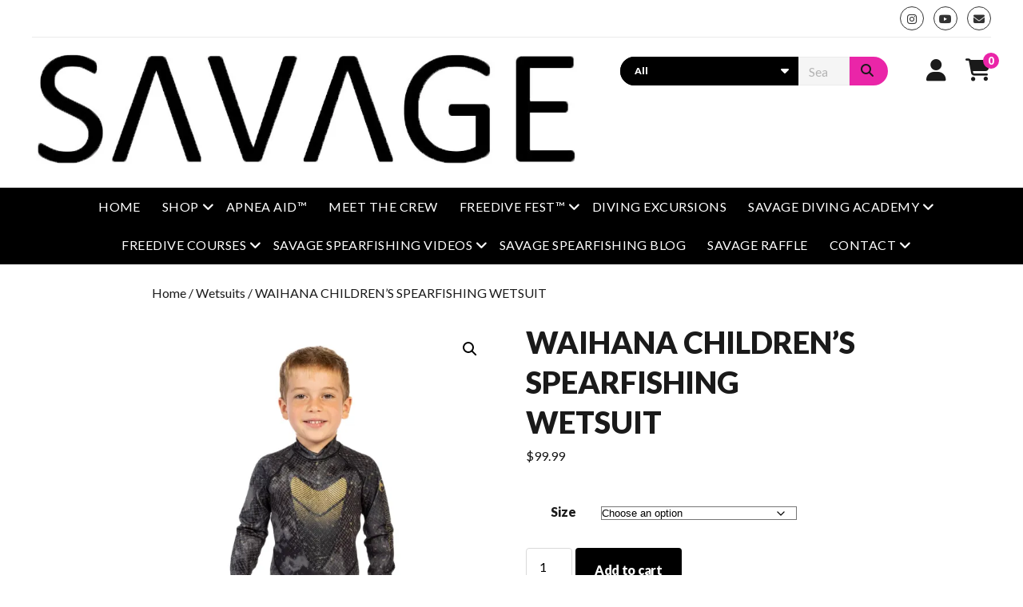

--- FILE ---
content_type: text/html; charset=UTF-8
request_url: https://savagediving.com/product/waihana-childrens-spearfishing-wetsuit/
body_size: 24519
content:
<!DOCTYPE html>

<html lang="en-US">

<head>
	<meta name='robots' content='index, follow, max-image-preview:large, max-snippet:-1, max-video-preview:-1' />
	<style>img:is([sizes="auto" i], [sizes^="auto," i]) { contain-intrinsic-size: 3000px 1500px }</style>
	<meta charset="UTF-8" />
<meta name="viewport" content="width=device-width, initial-scale=1" />
<meta name="template" content="Modern Store 1.26" />
<script>window._wca = window._wca || [];</script>

	<!-- This site is optimized with the Yoast SEO plugin v26.8 - https://yoast.com/product/yoast-seo-wordpress/ -->
	<title>WAIHANA CHILDREN&#039;S SPEARFISHING WETSUIT - SAVAGE DIVING</title>
	<meta name="description" content="The perfect gear for your little adventurer. Our Keiki lineup boasts a vibrant, eye-catching camo design that your child will surely love." />
	<link rel="canonical" href="https://savagediving.com/product/waihana-childrens-spearfishing-wetsuit/" />
	<meta property="og:locale" content="en_US" />
	<meta property="og:type" content="article" />
	<meta property="og:title" content="WAIHANA CHILDREN&#039;S SPEARFISHING WETSUIT - SAVAGE DIVING" />
	<meta property="og:description" content="The perfect gear for your little adventurer. Our Keiki lineup boasts a vibrant, eye-catching camo design that your child will surely love." />
	<meta property="og:url" content="https://savagediving.com/product/waihana-childrens-spearfishing-wetsuit/" />
	<meta property="og:site_name" content="SAVAGE DIVING" />
	<meta property="article:publisher" content="https://www.facebook.com/stray.turtle" />
	<meta property="article:modified_time" content="2023-03-01T15:49:31+00:00" />
	<meta property="og:image" content="https://savagediving.com/wp-content/uploads/2023/03/Waihana-ChildrenGoliathGrouper-4_1800x1800.webp" />
	<meta property="og:image:width" content="1201" />
	<meta property="og:image:height" content="1800" />
	<meta property="og:image:type" content="image/webp" />
	<meta name="twitter:card" content="summary_large_image" />
	<meta name="twitter:label1" content="Est. reading time" />
	<meta name="twitter:data1" content="1 minute" />
	<script type="application/ld+json" class="yoast-schema-graph">{"@context":"https://schema.org","@graph":[{"@type":"WebPage","@id":"https://savagediving.com/product/waihana-childrens-spearfishing-wetsuit/","url":"https://savagediving.com/product/waihana-childrens-spearfishing-wetsuit/","name":"WAIHANA CHILDREN'S SPEARFISHING WETSUIT - SAVAGE DIVING","isPartOf":{"@id":"https://savagediving.com/#website"},"primaryImageOfPage":{"@id":"https://savagediving.com/product/waihana-childrens-spearfishing-wetsuit/#primaryimage"},"image":{"@id":"https://savagediving.com/product/waihana-childrens-spearfishing-wetsuit/#primaryimage"},"thumbnailUrl":"https://i0.wp.com/savagediving.com/wp-content/uploads/2023/03/Waihana-ChildrenGoliathGrouper-4_1800x1800.webp?fit=1201%2C1800&ssl=1","datePublished":"2023-03-01T15:49:30+00:00","dateModified":"2023-03-01T15:49:31+00:00","description":"The perfect gear for your little adventurer. Our Keiki lineup boasts a vibrant, eye-catching camo design that your child will surely love.","breadcrumb":{"@id":"https://savagediving.com/product/waihana-childrens-spearfishing-wetsuit/#breadcrumb"},"inLanguage":"en-US","potentialAction":[{"@type":"ReadAction","target":["https://savagediving.com/product/waihana-childrens-spearfishing-wetsuit/"]}]},{"@type":"ImageObject","inLanguage":"en-US","@id":"https://savagediving.com/product/waihana-childrens-spearfishing-wetsuit/#primaryimage","url":"https://i0.wp.com/savagediving.com/wp-content/uploads/2023/03/Waihana-ChildrenGoliathGrouper-4_1800x1800.webp?fit=1201%2C1800&ssl=1","contentUrl":"https://i0.wp.com/savagediving.com/wp-content/uploads/2023/03/Waihana-ChildrenGoliathGrouper-4_1800x1800.webp?fit=1201%2C1800&ssl=1","width":1201,"height":1800},{"@type":"BreadcrumbList","@id":"https://savagediving.com/product/waihana-childrens-spearfishing-wetsuit/#breadcrumb","itemListElement":[{"@type":"ListItem","position":1,"name":"Home","item":"https://savagediving.com/"},{"@type":"ListItem","position":2,"name":"SHOP","item":"https://savagediving.com/shop-savage/"},{"@type":"ListItem","position":3,"name":"WAIHANA CHILDREN&#8217;S SPEARFISHING WETSUIT"}]},{"@type":"WebSite","@id":"https://savagediving.com/#website","url":"https://savagediving.com/","name":"SAVAGE DIVING","description":"","publisher":{"@id":"https://savagediving.com/#organization"},"potentialAction":[{"@type":"SearchAction","target":{"@type":"EntryPoint","urlTemplate":"https://savagediving.com/?s={search_term_string}"},"query-input":{"@type":"PropertyValueSpecification","valueRequired":true,"valueName":"search_term_string"}}],"inLanguage":"en-US"},{"@type":"Organization","@id":"https://savagediving.com/#organization","name":"Savage Diving","url":"https://savagediving.com/","logo":{"@type":"ImageObject","inLanguage":"en-US","@id":"https://savagediving.com/#/schema/logo/image/","url":"https://i0.wp.com/savagediving.com/wp-content/uploads/2020/11/seabubble-centered-PNG.png?fit=840%2C824","contentUrl":"https://i0.wp.com/savagediving.com/wp-content/uploads/2020/11/seabubble-centered-PNG.png?fit=840%2C824","width":840,"height":824,"caption":"Savage Diving"},"image":{"@id":"https://savagediving.com/#/schema/logo/image/"},"sameAs":["https://www.facebook.com/stray.turtle","https://www.instagram.com/savage_spearfishing/","https://www.youtube.com/channel/UCH5VIMlv6myzgT-z8XWR2OA"]}]}</script>
	<!-- / Yoast SEO plugin. -->


<link rel='dns-prefetch' href='//stats.wp.com' />
<link rel='dns-prefetch' href='//js.stripe.com' />
<link rel='dns-prefetch' href='//fonts.googleapis.com' />
<link rel='preconnect' href='//i0.wp.com' />
<link rel='preconnect' href='//c0.wp.com' />
<link rel="alternate" type="application/rss+xml" title="SAVAGE DIVING &raquo; Feed" href="https://savagediving.com/feed/" />
<link rel="alternate" type="application/rss+xml" title="SAVAGE DIVING &raquo; Comments Feed" href="https://savagediving.com/comments/feed/" />
<link rel="alternate" type="application/rss+xml" title="SAVAGE DIVING &raquo; WAIHANA CHILDREN&#8217;S SPEARFISHING WETSUIT Comments Feed" href="https://savagediving.com/product/waihana-childrens-spearfishing-wetsuit/feed/" />
<script type="text/javascript">
/* <![CDATA[ */
window._wpemojiSettings = {"baseUrl":"https:\/\/s.w.org\/images\/core\/emoji\/16.0.1\/72x72\/","ext":".png","svgUrl":"https:\/\/s.w.org\/images\/core\/emoji\/16.0.1\/svg\/","svgExt":".svg","source":{"concatemoji":"https:\/\/savagediving.com\/wp-includes\/js\/wp-emoji-release.min.js?ver=6.8.3"}};
/*! This file is auto-generated */
!function(s,n){var o,i,e;function c(e){try{var t={supportTests:e,timestamp:(new Date).valueOf()};sessionStorage.setItem(o,JSON.stringify(t))}catch(e){}}function p(e,t,n){e.clearRect(0,0,e.canvas.width,e.canvas.height),e.fillText(t,0,0);var t=new Uint32Array(e.getImageData(0,0,e.canvas.width,e.canvas.height).data),a=(e.clearRect(0,0,e.canvas.width,e.canvas.height),e.fillText(n,0,0),new Uint32Array(e.getImageData(0,0,e.canvas.width,e.canvas.height).data));return t.every(function(e,t){return e===a[t]})}function u(e,t){e.clearRect(0,0,e.canvas.width,e.canvas.height),e.fillText(t,0,0);for(var n=e.getImageData(16,16,1,1),a=0;a<n.data.length;a++)if(0!==n.data[a])return!1;return!0}function f(e,t,n,a){switch(t){case"flag":return n(e,"\ud83c\udff3\ufe0f\u200d\u26a7\ufe0f","\ud83c\udff3\ufe0f\u200b\u26a7\ufe0f")?!1:!n(e,"\ud83c\udde8\ud83c\uddf6","\ud83c\udde8\u200b\ud83c\uddf6")&&!n(e,"\ud83c\udff4\udb40\udc67\udb40\udc62\udb40\udc65\udb40\udc6e\udb40\udc67\udb40\udc7f","\ud83c\udff4\u200b\udb40\udc67\u200b\udb40\udc62\u200b\udb40\udc65\u200b\udb40\udc6e\u200b\udb40\udc67\u200b\udb40\udc7f");case"emoji":return!a(e,"\ud83e\udedf")}return!1}function g(e,t,n,a){var r="undefined"!=typeof WorkerGlobalScope&&self instanceof WorkerGlobalScope?new OffscreenCanvas(300,150):s.createElement("canvas"),o=r.getContext("2d",{willReadFrequently:!0}),i=(o.textBaseline="top",o.font="600 32px Arial",{});return e.forEach(function(e){i[e]=t(o,e,n,a)}),i}function t(e){var t=s.createElement("script");t.src=e,t.defer=!0,s.head.appendChild(t)}"undefined"!=typeof Promise&&(o="wpEmojiSettingsSupports",i=["flag","emoji"],n.supports={everything:!0,everythingExceptFlag:!0},e=new Promise(function(e){s.addEventListener("DOMContentLoaded",e,{once:!0})}),new Promise(function(t){var n=function(){try{var e=JSON.parse(sessionStorage.getItem(o));if("object"==typeof e&&"number"==typeof e.timestamp&&(new Date).valueOf()<e.timestamp+604800&&"object"==typeof e.supportTests)return e.supportTests}catch(e){}return null}();if(!n){if("undefined"!=typeof Worker&&"undefined"!=typeof OffscreenCanvas&&"undefined"!=typeof URL&&URL.createObjectURL&&"undefined"!=typeof Blob)try{var e="postMessage("+g.toString()+"("+[JSON.stringify(i),f.toString(),p.toString(),u.toString()].join(",")+"));",a=new Blob([e],{type:"text/javascript"}),r=new Worker(URL.createObjectURL(a),{name:"wpTestEmojiSupports"});return void(r.onmessage=function(e){c(n=e.data),r.terminate(),t(n)})}catch(e){}c(n=g(i,f,p,u))}t(n)}).then(function(e){for(var t in e)n.supports[t]=e[t],n.supports.everything=n.supports.everything&&n.supports[t],"flag"!==t&&(n.supports.everythingExceptFlag=n.supports.everythingExceptFlag&&n.supports[t]);n.supports.everythingExceptFlag=n.supports.everythingExceptFlag&&!n.supports.flag,n.DOMReady=!1,n.readyCallback=function(){n.DOMReady=!0}}).then(function(){return e}).then(function(){var e;n.supports.everything||(n.readyCallback(),(e=n.source||{}).concatemoji?t(e.concatemoji):e.wpemoji&&e.twemoji&&(t(e.twemoji),t(e.wpemoji)))}))}((window,document),window._wpemojiSettings);
/* ]]> */
</script>
<link rel='stylesheet' id='stripe-main-styles-css' href='https://savagediving.com/wp-content/mu-plugins/vendor/godaddy/mwc-core/assets/css/stripe-settings.css' type='text/css' media='all' />
<link rel='stylesheet' id='jetpack_related-posts-css' href='https://c0.wp.com/p/jetpack/15.4/modules/related-posts/related-posts.css' type='text/css' media='all' />
<style id='wp-emoji-styles-inline-css' type='text/css'>

	img.wp-smiley, img.emoji {
		display: inline !important;
		border: none !important;
		box-shadow: none !important;
		height: 1em !important;
		width: 1em !important;
		margin: 0 0.07em !important;
		vertical-align: -0.1em !important;
		background: none !important;
		padding: 0 !important;
	}
</style>
<link rel='stylesheet' id='wp-block-library-css' href='https://c0.wp.com/c/6.8.3/wp-includes/css/dist/block-library/style.min.css' type='text/css' media='all' />
<style id='classic-theme-styles-inline-css' type='text/css'>
/*! This file is auto-generated */
.wp-block-button__link{color:#fff;background-color:#32373c;border-radius:9999px;box-shadow:none;text-decoration:none;padding:calc(.667em + 2px) calc(1.333em + 2px);font-size:1.125em}.wp-block-file__button{background:#32373c;color:#fff;text-decoration:none}
</style>
<link rel='stylesheet' id='mediaelement-css' href='https://c0.wp.com/c/6.8.3/wp-includes/js/mediaelement/mediaelementplayer-legacy.min.css' type='text/css' media='all' />
<link rel='stylesheet' id='wp-mediaelement-css' href='https://c0.wp.com/c/6.8.3/wp-includes/js/mediaelement/wp-mediaelement.min.css' type='text/css' media='all' />
<style id='jetpack-sharing-buttons-style-inline-css' type='text/css'>
.jetpack-sharing-buttons__services-list{display:flex;flex-direction:row;flex-wrap:wrap;gap:0;list-style-type:none;margin:5px;padding:0}.jetpack-sharing-buttons__services-list.has-small-icon-size{font-size:12px}.jetpack-sharing-buttons__services-list.has-normal-icon-size{font-size:16px}.jetpack-sharing-buttons__services-list.has-large-icon-size{font-size:24px}.jetpack-sharing-buttons__services-list.has-huge-icon-size{font-size:36px}@media print{.jetpack-sharing-buttons__services-list{display:none!important}}.editor-styles-wrapper .wp-block-jetpack-sharing-buttons{gap:0;padding-inline-start:0}ul.jetpack-sharing-buttons__services-list.has-background{padding:1.25em 2.375em}
</style>
<style id='global-styles-inline-css' type='text/css'>
:root{--wp--preset--aspect-ratio--square: 1;--wp--preset--aspect-ratio--4-3: 4/3;--wp--preset--aspect-ratio--3-4: 3/4;--wp--preset--aspect-ratio--3-2: 3/2;--wp--preset--aspect-ratio--2-3: 2/3;--wp--preset--aspect-ratio--16-9: 16/9;--wp--preset--aspect-ratio--9-16: 9/16;--wp--preset--color--black: #000000;--wp--preset--color--cyan-bluish-gray: #abb8c3;--wp--preset--color--white: #ffffff;--wp--preset--color--pale-pink: #f78da7;--wp--preset--color--vivid-red: #cf2e2e;--wp--preset--color--luminous-vivid-orange: #ff6900;--wp--preset--color--luminous-vivid-amber: #fcb900;--wp--preset--color--light-green-cyan: #7bdcb5;--wp--preset--color--vivid-green-cyan: #00d084;--wp--preset--color--pale-cyan-blue: #8ed1fc;--wp--preset--color--vivid-cyan-blue: #0693e3;--wp--preset--color--vivid-purple: #9b51e0;--wp--preset--gradient--vivid-cyan-blue-to-vivid-purple: linear-gradient(135deg,rgba(6,147,227,1) 0%,rgb(155,81,224) 100%);--wp--preset--gradient--light-green-cyan-to-vivid-green-cyan: linear-gradient(135deg,rgb(122,220,180) 0%,rgb(0,208,130) 100%);--wp--preset--gradient--luminous-vivid-amber-to-luminous-vivid-orange: linear-gradient(135deg,rgba(252,185,0,1) 0%,rgba(255,105,0,1) 100%);--wp--preset--gradient--luminous-vivid-orange-to-vivid-red: linear-gradient(135deg,rgba(255,105,0,1) 0%,rgb(207,46,46) 100%);--wp--preset--gradient--very-light-gray-to-cyan-bluish-gray: linear-gradient(135deg,rgb(238,238,238) 0%,rgb(169,184,195) 100%);--wp--preset--gradient--cool-to-warm-spectrum: linear-gradient(135deg,rgb(74,234,220) 0%,rgb(151,120,209) 20%,rgb(207,42,186) 40%,rgb(238,44,130) 60%,rgb(251,105,98) 80%,rgb(254,248,76) 100%);--wp--preset--gradient--blush-light-purple: linear-gradient(135deg,rgb(255,206,236) 0%,rgb(152,150,240) 100%);--wp--preset--gradient--blush-bordeaux: linear-gradient(135deg,rgb(254,205,165) 0%,rgb(254,45,45) 50%,rgb(107,0,62) 100%);--wp--preset--gradient--luminous-dusk: linear-gradient(135deg,rgb(255,203,112) 0%,rgb(199,81,192) 50%,rgb(65,88,208) 100%);--wp--preset--gradient--pale-ocean: linear-gradient(135deg,rgb(255,245,203) 0%,rgb(182,227,212) 50%,rgb(51,167,181) 100%);--wp--preset--gradient--electric-grass: linear-gradient(135deg,rgb(202,248,128) 0%,rgb(113,206,126) 100%);--wp--preset--gradient--midnight: linear-gradient(135deg,rgb(2,3,129) 0%,rgb(40,116,252) 100%);--wp--preset--font-size--small: 12px;--wp--preset--font-size--medium: 20px;--wp--preset--font-size--large: 24px;--wp--preset--font-size--x-large: 42px;--wp--preset--font-size--regular: 16px;--wp--preset--font-size--larger: 32px;--wp--preset--spacing--20: 0.44rem;--wp--preset--spacing--30: 0.67rem;--wp--preset--spacing--40: 1rem;--wp--preset--spacing--50: 1.5rem;--wp--preset--spacing--60: 2.25rem;--wp--preset--spacing--70: 3.38rem;--wp--preset--spacing--80: 5.06rem;--wp--preset--shadow--natural: 6px 6px 9px rgba(0, 0, 0, 0.2);--wp--preset--shadow--deep: 12px 12px 50px rgba(0, 0, 0, 0.4);--wp--preset--shadow--sharp: 6px 6px 0px rgba(0, 0, 0, 0.2);--wp--preset--shadow--outlined: 6px 6px 0px -3px rgba(255, 255, 255, 1), 6px 6px rgba(0, 0, 0, 1);--wp--preset--shadow--crisp: 6px 6px 0px rgba(0, 0, 0, 1);}:where(.is-layout-flex){gap: 0.5em;}:where(.is-layout-grid){gap: 0.5em;}body .is-layout-flex{display: flex;}.is-layout-flex{flex-wrap: wrap;align-items: center;}.is-layout-flex > :is(*, div){margin: 0;}body .is-layout-grid{display: grid;}.is-layout-grid > :is(*, div){margin: 0;}:where(.wp-block-columns.is-layout-flex){gap: 2em;}:where(.wp-block-columns.is-layout-grid){gap: 2em;}:where(.wp-block-post-template.is-layout-flex){gap: 1.25em;}:where(.wp-block-post-template.is-layout-grid){gap: 1.25em;}.has-black-color{color: var(--wp--preset--color--black) !important;}.has-cyan-bluish-gray-color{color: var(--wp--preset--color--cyan-bluish-gray) !important;}.has-white-color{color: var(--wp--preset--color--white) !important;}.has-pale-pink-color{color: var(--wp--preset--color--pale-pink) !important;}.has-vivid-red-color{color: var(--wp--preset--color--vivid-red) !important;}.has-luminous-vivid-orange-color{color: var(--wp--preset--color--luminous-vivid-orange) !important;}.has-luminous-vivid-amber-color{color: var(--wp--preset--color--luminous-vivid-amber) !important;}.has-light-green-cyan-color{color: var(--wp--preset--color--light-green-cyan) !important;}.has-vivid-green-cyan-color{color: var(--wp--preset--color--vivid-green-cyan) !important;}.has-pale-cyan-blue-color{color: var(--wp--preset--color--pale-cyan-blue) !important;}.has-vivid-cyan-blue-color{color: var(--wp--preset--color--vivid-cyan-blue) !important;}.has-vivid-purple-color{color: var(--wp--preset--color--vivid-purple) !important;}.has-black-background-color{background-color: var(--wp--preset--color--black) !important;}.has-cyan-bluish-gray-background-color{background-color: var(--wp--preset--color--cyan-bluish-gray) !important;}.has-white-background-color{background-color: var(--wp--preset--color--white) !important;}.has-pale-pink-background-color{background-color: var(--wp--preset--color--pale-pink) !important;}.has-vivid-red-background-color{background-color: var(--wp--preset--color--vivid-red) !important;}.has-luminous-vivid-orange-background-color{background-color: var(--wp--preset--color--luminous-vivid-orange) !important;}.has-luminous-vivid-amber-background-color{background-color: var(--wp--preset--color--luminous-vivid-amber) !important;}.has-light-green-cyan-background-color{background-color: var(--wp--preset--color--light-green-cyan) !important;}.has-vivid-green-cyan-background-color{background-color: var(--wp--preset--color--vivid-green-cyan) !important;}.has-pale-cyan-blue-background-color{background-color: var(--wp--preset--color--pale-cyan-blue) !important;}.has-vivid-cyan-blue-background-color{background-color: var(--wp--preset--color--vivid-cyan-blue) !important;}.has-vivid-purple-background-color{background-color: var(--wp--preset--color--vivid-purple) !important;}.has-black-border-color{border-color: var(--wp--preset--color--black) !important;}.has-cyan-bluish-gray-border-color{border-color: var(--wp--preset--color--cyan-bluish-gray) !important;}.has-white-border-color{border-color: var(--wp--preset--color--white) !important;}.has-pale-pink-border-color{border-color: var(--wp--preset--color--pale-pink) !important;}.has-vivid-red-border-color{border-color: var(--wp--preset--color--vivid-red) !important;}.has-luminous-vivid-orange-border-color{border-color: var(--wp--preset--color--luminous-vivid-orange) !important;}.has-luminous-vivid-amber-border-color{border-color: var(--wp--preset--color--luminous-vivid-amber) !important;}.has-light-green-cyan-border-color{border-color: var(--wp--preset--color--light-green-cyan) !important;}.has-vivid-green-cyan-border-color{border-color: var(--wp--preset--color--vivid-green-cyan) !important;}.has-pale-cyan-blue-border-color{border-color: var(--wp--preset--color--pale-cyan-blue) !important;}.has-vivid-cyan-blue-border-color{border-color: var(--wp--preset--color--vivid-cyan-blue) !important;}.has-vivid-purple-border-color{border-color: var(--wp--preset--color--vivid-purple) !important;}.has-vivid-cyan-blue-to-vivid-purple-gradient-background{background: var(--wp--preset--gradient--vivid-cyan-blue-to-vivid-purple) !important;}.has-light-green-cyan-to-vivid-green-cyan-gradient-background{background: var(--wp--preset--gradient--light-green-cyan-to-vivid-green-cyan) !important;}.has-luminous-vivid-amber-to-luminous-vivid-orange-gradient-background{background: var(--wp--preset--gradient--luminous-vivid-amber-to-luminous-vivid-orange) !important;}.has-luminous-vivid-orange-to-vivid-red-gradient-background{background: var(--wp--preset--gradient--luminous-vivid-orange-to-vivid-red) !important;}.has-very-light-gray-to-cyan-bluish-gray-gradient-background{background: var(--wp--preset--gradient--very-light-gray-to-cyan-bluish-gray) !important;}.has-cool-to-warm-spectrum-gradient-background{background: var(--wp--preset--gradient--cool-to-warm-spectrum) !important;}.has-blush-light-purple-gradient-background{background: var(--wp--preset--gradient--blush-light-purple) !important;}.has-blush-bordeaux-gradient-background{background: var(--wp--preset--gradient--blush-bordeaux) !important;}.has-luminous-dusk-gradient-background{background: var(--wp--preset--gradient--luminous-dusk) !important;}.has-pale-ocean-gradient-background{background: var(--wp--preset--gradient--pale-ocean) !important;}.has-electric-grass-gradient-background{background: var(--wp--preset--gradient--electric-grass) !important;}.has-midnight-gradient-background{background: var(--wp--preset--gradient--midnight) !important;}.has-small-font-size{font-size: var(--wp--preset--font-size--small) !important;}.has-medium-font-size{font-size: var(--wp--preset--font-size--medium) !important;}.has-large-font-size{font-size: var(--wp--preset--font-size--large) !important;}.has-x-large-font-size{font-size: var(--wp--preset--font-size--x-large) !important;}
:where(.wp-block-post-template.is-layout-flex){gap: 1.25em;}:where(.wp-block-post-template.is-layout-grid){gap: 1.25em;}
:where(.wp-block-columns.is-layout-flex){gap: 2em;}:where(.wp-block-columns.is-layout-grid){gap: 2em;}
:root :where(.wp-block-pullquote){font-size: 1.5em;line-height: 1.6;}
</style>
<link rel='stylesheet' id='contact-form-7-css' href='https://savagediving.com/wp-content/plugins/contact-form-7/includes/css/styles.css?ver=6.1.4' type='text/css' media='all' />
<link rel='stylesheet' id='subscriptions-for-woocommerce-css' href='https://savagediving.com/wp-content/plugins/subscriptions-for-woocommerce/public/css/subscriptions-for-woocommerce-public.css?ver=1.9.0' type='text/css' media='all' />
<link rel='stylesheet' id='photoswipe-css' href='https://c0.wp.com/p/woocommerce/10.4.3/assets/css/photoswipe/photoswipe.min.css' type='text/css' media='all' />
<link rel='stylesheet' id='photoswipe-default-skin-css' href='https://c0.wp.com/p/woocommerce/10.4.3/assets/css/photoswipe/default-skin/default-skin.min.css' type='text/css' media='all' />
<link rel='stylesheet' id='woocommerce-layout-css' href='https://c0.wp.com/p/woocommerce/10.4.3/assets/css/woocommerce-layout.css' type='text/css' media='all' />
<style id='woocommerce-layout-inline-css' type='text/css'>

	.infinite-scroll .woocommerce-pagination {
		display: none;
	}
</style>
<link rel='stylesheet' id='woocommerce-smallscreen-css' href='https://c0.wp.com/p/woocommerce/10.4.3/assets/css/woocommerce-smallscreen.css' type='text/css' media='only screen and (max-width: 768px)' />
<link rel='stylesheet' id='woocommerce-general-css' href='https://c0.wp.com/p/woocommerce/10.4.3/assets/css/woocommerce.css' type='text/css' media='all' />
<style id='woocommerce-inline-inline-css' type='text/css'>
.woocommerce form .form-row .required { visibility: visible; }
</style>
<link rel='stylesheet' id='wcct_public_css-css' href='https://savagediving.com/wp-content/plugins/finale-woocommerce-sales-countdown-timer-discount/assets/css/wcct_combined.min.css?ver=2.20.0' type='text/css' media='all' />
<link rel='stylesheet' id='wp-components-css' href='https://c0.wp.com/c/6.8.3/wp-includes/css/dist/components/style.min.css' type='text/css' media='all' />
<link rel='stylesheet' id='godaddy-styles-css' href='https://savagediving.com/wp-content/mu-plugins/vendor/wpex/godaddy-launch/includes/Dependencies/GoDaddy/Styles/build/latest.css?ver=2.0.2' type='text/css' media='all' />
<link rel='stylesheet' id='WCPAY_EXPRESS_CHECKOUT_ECE-css' href='https://savagediving.com/wp-content/plugins/woocommerce-payments/dist/express-checkout.css?ver=10.4.0' type='text/css' media='all' />
<link rel='stylesheet' id='ct-modern-store-google-fonts-css' href='//fonts.googleapis.com/css?family=Lato%3A400%2C400i%2C900&#038;subset=latin%2Clatin-ext&#038;display=swap&#038;ver=6.8.3' type='text/css' media='all' />
<link rel='stylesheet' id='ct-modern-store-font-awesome-css' href='https://savagediving.com/wp-content/themes/modern-store/assets/font-awesome/css/all.min.css?ver=6.8.3' type='text/css' media='all' />
<link rel='stylesheet' id='ct-modern-store-style-css' href='https://savagediving.com/wp-content/themes/modern-store/style.css?ver=6.8.3' type='text/css' media='all' />
<style id='ct-modern-store-style-inline-css' type='text/css'>
a:hover,a:active,a:focus,.design-credit a:hover,.design-credit a:active,.design-credit a:focus,.menu-primary ul li.current-menu-item > a:link,.menu-primary ul li.current-menu-item > a:visited,
			.menu-primary ul li.current_page_item > a:link,.menu-primary ul li.current_page_item > a:visited,
			.widget_rating_filter .star-rating,.woocommerce.single-product .star-rating,.woocommerce.single-product #reviews #comments .review .star-rating,.woocommerce.single-product .comment-form .stars a,
			.woocommerce ul.products li.product .star-rating,.woocommerce-message:before,.woocommerce-info:before,.user-icon a:hover, .user-icon a:active, .user-icon a:focus, .cart-icon a:hover, .cart-icon a:active, .cart-icon a:focus,
			.woocommerce-cart .shopping-cart-container a,.woocommerce-account .user-account-icon-container a,#cancel-comment-reply-link:link, .comment-reply-link:link, .comment-edit-link:link, #cancel-comment-reply-link:visited,
			.comment-reply-link:visited, .comment-edit-link:visited,.widget_products .star-rating,.woocommerce ul.cart_list .star-rating,.woocommerce ul.product_list_widget .star-rating {
			  color: #ea25a8;
			}input[type='submit']:hover,input[type='submit']:active,input[type='submit']:focus,.comment-form .form-submit input:hover,.post-tags a:hover,
			.post-tags a:active,.post-tags a:focus,.site-header .search-form-container .submit-button,.woocommerce .widget_price_filter .ui-slider-horizontal .ui-slider-range,.woocommerce .widget_price_filter .ui-slider .ui-slider-handle,
			.woocommerce .widget_price_filter .button:hover,.woocommerce .widget_price_filter .button:active,.woocommerce .widget_price_filter .button:focus,.woocommerce-cart .woocommerce-cart-form__contents .actions > .button:hover,
			.woocommerce-cart .woocommerce-cart-form__contents .actions > .button:active,.woocommerce-cart .woocommerce-cart-form__contents .actions > .button:focus,.woocommerce-cart .cart-collaterals .cart_totals .checkout-button:hover,
			.woocommerce-cart .cart-collaterals .cart_totals .checkout-button:active,.woocommerce-cart .cart-collaterals .cart_totals .checkout-button:focus,.woocommerce-checkout .checkout #place_order:hover,.woocommerce-checkout .checkout #place_order:active,
			.woocommerce-checkout .checkout #place_order:focus,.woocommerce.single-product .entry .onsale,.woocommerce.single-product form .single_add_to_cart_button:hover,.woocommerce.single-product form .single_add_to_cart_button:active,
			.woocommerce.single-product form .single_add_to_cart_button:focus,.woocommerce.single-product #review_form #respond .form-submit input:hover,.woocommerce ul.products li.product .button:hover,.woocommerce ul.products li.product .button:active,
			.woocommerce ul.products li.product .button:focus,.woocommerce ul.products li.product .onsale,.woocommerce nav.woocommerce-pagination ul li a:hover,.woocommerce nav.woocommerce-pagination ul li a:active,.woocommerce nav.woocommerce-pagination ul li a:focus,
			.woocommerce a.button:hover,.woocommerce a.button:active,.woocommerce a.button:focus,.woocommerce-message a.button:hover,.woocommerce-message a.button:active,.woocommerce-message a.button:focus,.woocommerce button.button:hover,
			.woocommerce button.button:active,.woocommerce button.button:focus,.woocommerce-account .woocommerce-MyAccount-content .woocommerce-orders-table .woocommerce-orders-table__cell-order-actions .button:hover,.woocommerce-store-notice,p.demo_store,
			.cart-count, .social-media-icons a:hover,.social-media-icons a:active,.social-media-icons a:focus {
				background: #ea25a8;
			}blockquote,.wp-block-quote,.wp-block-quote.is-style-large,input[type='text']:focus,input[type='email']:focus,input[type='password']:focus,input[type='number']:focus,input[type='search']:focus,
			input[type='tel']:focus,input[type='url']:focus,textarea:focus,.comment-form input:focus,.comment-form textarea:focus,.pagination a:hover,.pagination a:active,.pagination a:focus,.blog .featured-image-container:hover,.archive .featured-image-container:hover,.search-results .featured-image-container:hover,.page-template-homepage .featured-image-container:hover,.toggle-dropdown.open,.more-link:hover,.more-link:active,.more-link:focus,
			.post-tags a:hover,.post-tags a:active,.post-tags a:focus,.further-reading div:hover,.site-header .search-form-container .search-field:focus,.search .main-container .search-form .search-field:focus,
			.woocommerce-cart .woocommerce-cart-form__contents .product-quantity input:focus,.woocommerce-cart .woocommerce-cart-form__contents .coupon .input-text:focus,.woocommerce.single-product form .quantity input:focus,
			.woocommerce ul.products li.product .button,.woocommerce-message,.woocommerce-info, .social-media-icons a:hover,.social-media-icons a:active,.social-media-icons a:focus {
				border-color: #ea25a8;
			}
@media all and (min-width: 50em) {
				.title-container {
					margin: 0.75em 3em 0.75em 0;
				}
				.rtl .title-container {
					margin: 0.75em 0 0.75em 3em;
				}
			}
.featured-image { padding-bottom: 65%; }
</style>
<link rel='stylesheet' id='mwc-payments-payment-form-css' href='https://savagediving.com/wp-content/mu-plugins/vendor/godaddy/mwc-core/assets/css/payment-form.css' type='text/css' media='all' />
<script type="text/javascript" id="jetpack_related-posts-js-extra">
/* <![CDATA[ */
var related_posts_js_options = {"post_heading":"h4"};
/* ]]> */
</script>
<script type="text/javascript" src="https://c0.wp.com/p/jetpack/15.4/_inc/build/related-posts/related-posts.min.js" id="jetpack_related-posts-js"></script>
<script type="text/javascript" src="https://c0.wp.com/c/6.8.3/wp-includes/js/jquery/jquery.min.js" id="jquery-core-js"></script>
<script type="text/javascript" src="https://c0.wp.com/c/6.8.3/wp-includes/js/jquery/jquery-migrate.min.js" id="jquery-migrate-js"></script>
<script type="text/javascript" id="subscriptions-for-woocommerce-js-extra">
/* <![CDATA[ */
var sfw_public_param = {"ajaxurl":"https:\/\/savagediving.com\/wp-admin\/admin-ajax.php","cart_url":"https:\/\/savagediving.com\/cart\/","sfw_public_nonce":"fec99bff17"};
/* ]]> */
</script>
<script type="text/javascript" src="https://savagediving.com/wp-content/plugins/subscriptions-for-woocommerce/public/js/subscriptions-for-woocommerce-public.js?ver=1.9.0" id="subscriptions-for-woocommerce-js"></script>
<script type="text/javascript" src="https://c0.wp.com/p/woocommerce/10.4.3/assets/js/jquery-blockui/jquery.blockUI.min.js" id="wc-jquery-blockui-js" defer="defer" data-wp-strategy="defer"></script>
<script type="text/javascript" id="wc-add-to-cart-js-extra">
/* <![CDATA[ */
var wc_add_to_cart_params = {"ajax_url":"\/wp-admin\/admin-ajax.php","wc_ajax_url":"\/?wc-ajax=%%endpoint%%","i18n_view_cart":"View cart","cart_url":"https:\/\/savagediving.com\/cart\/","is_cart":"","cart_redirect_after_add":"yes"};
/* ]]> */
</script>
<script type="text/javascript" src="https://c0.wp.com/p/woocommerce/10.4.3/assets/js/frontend/add-to-cart.min.js" id="wc-add-to-cart-js" defer="defer" data-wp-strategy="defer"></script>
<script type="text/javascript" src="https://c0.wp.com/p/woocommerce/10.4.3/assets/js/zoom/jquery.zoom.min.js" id="wc-zoom-js" defer="defer" data-wp-strategy="defer"></script>
<script type="text/javascript" src="https://c0.wp.com/p/woocommerce/10.4.3/assets/js/flexslider/jquery.flexslider.min.js" id="wc-flexslider-js" defer="defer" data-wp-strategy="defer"></script>
<script type="text/javascript" src="https://c0.wp.com/p/woocommerce/10.4.3/assets/js/photoswipe/photoswipe.min.js" id="wc-photoswipe-js" defer="defer" data-wp-strategy="defer"></script>
<script type="text/javascript" src="https://c0.wp.com/p/woocommerce/10.4.3/assets/js/photoswipe/photoswipe-ui-default.min.js" id="wc-photoswipe-ui-default-js" defer="defer" data-wp-strategy="defer"></script>
<script type="text/javascript" id="wc-single-product-js-extra">
/* <![CDATA[ */
var wc_single_product_params = {"i18n_required_rating_text":"Please select a rating","i18n_rating_options":["1 of 5 stars","2 of 5 stars","3 of 5 stars","4 of 5 stars","5 of 5 stars"],"i18n_product_gallery_trigger_text":"View full-screen image gallery","review_rating_required":"yes","flexslider":{"rtl":false,"animation":"slide","smoothHeight":true,"directionNav":false,"controlNav":"thumbnails","slideshow":false,"animationSpeed":500,"animationLoop":false,"allowOneSlide":false},"zoom_enabled":"1","zoom_options":[],"photoswipe_enabled":"1","photoswipe_options":{"shareEl":false,"closeOnScroll":false,"history":false,"hideAnimationDuration":0,"showAnimationDuration":0},"flexslider_enabled":"1"};
/* ]]> */
</script>
<script type="text/javascript" src="https://c0.wp.com/p/woocommerce/10.4.3/assets/js/frontend/single-product.min.js" id="wc-single-product-js" defer="defer" data-wp-strategy="defer"></script>
<script type="text/javascript" src="https://c0.wp.com/p/woocommerce/10.4.3/assets/js/js-cookie/js.cookie.min.js" id="wc-js-cookie-js" defer="defer" data-wp-strategy="defer"></script>
<script type="text/javascript" id="woocommerce-js-extra">
/* <![CDATA[ */
var woocommerce_params = {"ajax_url":"\/wp-admin\/admin-ajax.php","wc_ajax_url":"\/?wc-ajax=%%endpoint%%","i18n_password_show":"Show password","i18n_password_hide":"Hide password"};
/* ]]> */
</script>
<script type="text/javascript" src="https://c0.wp.com/p/woocommerce/10.4.3/assets/js/frontend/woocommerce.min.js" id="woocommerce-js" defer="defer" data-wp-strategy="defer"></script>
<script type="text/javascript" id="WCPAY_ASSETS-js-extra">
/* <![CDATA[ */
var wcpayAssets = {"url":"https:\/\/savagediving.com\/wp-content\/plugins\/woocommerce-payments\/dist\/"};
/* ]]> */
</script>
<script type="text/javascript" src="https://stats.wp.com/s-202604.js" id="woocommerce-analytics-js" defer="defer" data-wp-strategy="defer"></script>
<script type="text/javascript" src="https://js.stripe.com/v3/" id="stripe-payment-js"></script>
<script type="text/javascript" src="https://savagediving.com/wp-content/mu-plugins/vendor/godaddy/mwc-core/assets/js/payments/frontend/stripe.js" id="mwc-payments-stripe-payment-form-js"></script>
<link rel="https://api.w.org/" href="https://savagediving.com/wp-json/" /><link rel="alternate" title="JSON" type="application/json" href="https://savagediving.com/wp-json/wp/v2/product/5530" /><link rel="EditURI" type="application/rsd+xml" title="RSD" href="https://savagediving.com/xmlrpc.php?rsd" />
<link rel='shortlink' href='https://savagediving.com/?p=5530' />
<link rel="alternate" title="oEmbed (JSON)" type="application/json+oembed" href="https://savagediving.com/wp-json/oembed/1.0/embed?url=https%3A%2F%2Fsavagediving.com%2Fproduct%2Fwaihana-childrens-spearfishing-wetsuit%2F" />
<link rel="alternate" title="oEmbed (XML)" type="text/xml+oembed" href="https://savagediving.com/wp-json/oembed/1.0/embed?url=https%3A%2F%2Fsavagediving.com%2Fproduct%2Fwaihana-childrens-spearfishing-wetsuit%2F&#038;format=xml" />
        <script>var AJAXURL = 'https://savagediving.com/wp-admin/admin-ajax.php';</script>
        	<style>img#wpstats{display:none}</style>
			<noscript><style>.woocommerce-product-gallery{ opacity: 1 !important; }</style></noscript>
	<link rel="icon" href="https://i0.wp.com/savagediving.com/wp-content/uploads/2020/11/cropped-seabubble-centered-PNG.png?fit=32%2C32&#038;ssl=1" sizes="32x32" />
<link rel="icon" href="https://i0.wp.com/savagediving.com/wp-content/uploads/2020/11/cropped-seabubble-centered-PNG.png?fit=192%2C192&#038;ssl=1" sizes="192x192" />
<link rel="apple-touch-icon" href="https://i0.wp.com/savagediving.com/wp-content/uploads/2020/11/cropped-seabubble-centered-PNG.png?fit=180%2C180&#038;ssl=1" />
<meta name="msapplication-TileImage" content="https://i0.wp.com/savagediving.com/wp-content/uploads/2020/11/cropped-seabubble-centered-PNG.png?fit=270%2C270&#038;ssl=1" />
</head>

<body id="modern-store" class="wp-singular product-template-default single single-product postid-5530 wp-custom-logo wp-theme-modern-store theme-modern-store woocommerce woocommerce-page woocommerce-no-js">
			<a class="skip-content" href="#main-container">Press &quot;Enter&quot; to skip to content</a>
	<div id="overflow-container" class="overflow-container">
		<div id="max-width" class="max-width">
									<header class="site-header" id="site-header" role="banner">
				<div class="header-top">
					<div id="menu-secondary-container" class="menu-secondary-container">
						<div id="menu-secondary" class="menu-container menu-secondary" role="navigation">
    </div>
					</div>
					<div id="social-icons-container" class="social-icons-container">
						<ul class='social-media-icons'><li>					<a class="instagram" target="_blank"
					   href="https://www.instagram.com/savage_spearfishing/">
						<i class="fab fa-instagram"
						   title="instagram"></i>
					</a>
					</li><li>					<a class="youtube" target="_blank"
					   href="https://www.youtube.com/c/SavageSpearfishing">
						<i class="fab fa-youtube"
						   title="youtube"></i>
					</a>
					</li><li>					<a class="email" target="_blank"
					   href="mailto:&#78;&#111;&#114;thF&#108;o&#114;&#105;&#100;aDive&#67;l&#117;&#98;&#64;&#103;&#109;a&#105;&#108;&#46;co&#109;">
						<i class="fa fa-envelope" title="North&#70;lor&#105;d&#97;D&#105;v&#101;&#67;l&#117;&#98;&#64;gmai&#108;&#46;co&#109;"></i>
					</a>
				</li></ul>					</div>
				</div>
				<div class="header-middle">
					<div id="title-container" class="title-container">
						<div id='site-title' class='site-title'><a href="https://savagediving.com/" class="custom-logo-link" rel="home"><img width="985" height="229" src="https://i0.wp.com/savagediving.com/wp-content/uploads/2021/09/cropped-SAVAGE-Simple-Logo-2.jpg?fit=985%2C229&amp;ssl=1" class="custom-logo" alt="SAVAGE DIVING" decoding="async" fetchpriority="high" srcset="https://i0.wp.com/savagediving.com/wp-content/uploads/2021/09/cropped-SAVAGE-Simple-Logo-2.jpg?w=985&amp;ssl=1 985w, https://i0.wp.com/savagediving.com/wp-content/uploads/2021/09/cropped-SAVAGE-Simple-Logo-2.jpg?resize=300%2C70&amp;ssl=1 300w, https://i0.wp.com/savagediving.com/wp-content/uploads/2021/09/cropped-SAVAGE-Simple-Logo-2.jpg?resize=768%2C179&amp;ssl=1 768w, https://i0.wp.com/savagediving.com/wp-content/uploads/2021/09/cropped-SAVAGE-Simple-Logo-2.jpg?resize=416%2C97&amp;ssl=1 416w" sizes="(max-width: 985px) 100vw, 985px" /></a></div>											</div>
											<div id='search-form-container' class='search-form-container'>
	<form role="search" method="get" class="search-form" action="https://savagediving.com/">
		<label class="screen-reader-text">Search</label>
					<span class="category-select">
				<i class="fas fa-caret-down"></i>	
				<select id="store-search">
					<option>
						All					</option>
											<option value="accessories" >Accessories</option>
											<option value="apnea-aid-supplements" >APNEA AID™ Supplements</option>
											<option value="apparel" >Apparel</option>
											<option value="dive-bags" >Dive Bags</option>
											<option value="dive-computers-watches" >Dive Computers &amp; Watches</option>
											<option value="dive-gloves-socks" >Dive Gloves &amp; Socks</option>
											<option value="dive-knifes" >Dive Knifes</option>
											<option value="dive-masks-snorkels" >Dive Masks &amp; Snorkels</option>
											<option value="floats-reels" >Floats, Floatlines &amp; Reels</option>
											<option value="fins-footpockets" >Freedive Fins &amp; Foot-Pockets</option>
											<option value="gear-packages" >Gear Packages</option>
											<option value="dive-lights" >Lights</option>
											<option value="line-diving" >Line Diving</option>
											<option value="polespears-slings" >Pole Spears &amp; Slings</option>
											<option value="rigging-rubber-shafts" >Rigging, Rubber &amp; Shafts</option>
											<option value="savage-sale" >SAVAGE SALES</option>
											<option value="spearguns" >Spearguns</option>
											<option value="subscriptions" >SUBSCRIPTIONS</option>
											<option value="weight-belts-weights" >Weight Belts &amp; Weights</option>
											<option value="wetsuits" >Wetsuits</option>
									</select>
			</span>
				<input type="search" class="search-field" placeholder="Search..." value="" name="s"
					 title="Search for:" tabindex="-1"/>
					<div class="submit-button">
				<input type="submit" class="search-submit" value='Search'/>
			</div>
				<input type="hidden" value="product" name="post_type" id="post_type" />
		<input type="hidden" value="" name="product_cat" id="product_cat_search" />
	</form>
</div>													<div id="user-account-icon-container" class="user-account-icon-container">
								<div class="user-icon">
									<a href="https://savagediving.com/my-account/" title="Visit your account">
										<i class="fas fa-user"></i>									</a>
								</div>
							</div>
																			<div id="shopping-cart-container" class="shopping-cart-container">
								<div class="cart-icon">
									<a class="shopping-cart-icon" href="https://savagediving.com/cart/" title="Visit your shopping cart">
										<i class="fa fa-shopping-cart"></i>
																					<span class="cart-count">
												0											</span>
																			</a>
								</div>
							</div>
															</div>
				<div class="header-bottom">
					<div id="mobile-menu-container" class="mobile-menu-container">
						<div id="mobile-menu-container-inner">
							<div id="close-mobile-menu" class="close-mobile-menu">
								<button>
									<svg width="28px" height="28px" viewBox="0 0 28 28" version="1.1" xmlns="http://www.w3.org/2000/svg" xmlns:xlink="http://www.w3.org/1999/xlink">
								<g stroke="none" stroke-width="1" fill="none" fill-rule="evenodd">
										<g transform="translate(-174.000000, -18.000000)" fill="#FFFFFF">
												<g transform="translate(174.000000, 18.000000)">
														<rect transform="translate(14.000000, 14.000000) rotate(-45.000000) translate(-14.000000, -14.000000) " x="-4" y="13" width="36" height="2"></rect>
														<rect transform="translate(14.000000, 14.000000) rotate(45.000000) translate(-14.000000, -14.000000) " x="-4" y="13" width="36" height="2"></rect>
												</g>
										</g>
								</g>
						</svg>								</button>
							</div>
							<div id="menu-primary-container" class="menu-primary-container">
								<div id="menu-primary" class="menu-container menu-primary" role="navigation">
    <nav class="menu"><ul id="menu-primary-items" class="menu-primary-items"><li id="menu-item-542" class="menu-item menu-item-type-custom menu-item-object-custom menu-item-home menu-item-542"><a href="https://savagediving.com/">Home</a></li>
<li id="menu-item-548" class="menu-item menu-item-type-post_type menu-item-object-page menu-item-has-children current_page_parent menu-item-548"><a href="https://savagediving.com/shop-savage/">SHOP</a><button class="toggle-dropdown" aria-expanded="false" name="toggle-dropdown"><span class="screen-reader-text">open menu</span><i class="fas fa-angle-down"></i></button>
<ul class="sub-menu">
	<li id="menu-item-8615" class="menu-item menu-item-type-taxonomy menu-item-object-product_cat menu-item-8615"><a href="https://savagediving.com/product-category/savage-sale/">SAVAGE SALES</a></li>
	<li id="menu-item-8438" class="menu-item menu-item-type-taxonomy menu-item-object-product_cat menu-item-8438"><a href="https://savagediving.com/product-category/apparel/">Apparel</a></li>
	<li id="menu-item-8442" class="menu-item menu-item-type-taxonomy menu-item-object-product_cat menu-item-8442"><a href="https://savagediving.com/product-category/apnea-aid-supplements/">APNEA AID™ Supplements</a></li>
	<li id="menu-item-8437" class="menu-item menu-item-type-taxonomy menu-item-object-product_cat menu-item-8437"><a href="https://savagediving.com/product-category/accessories/">Accessories</a></li>
	<li id="menu-item-8445" class="menu-item menu-item-type-taxonomy menu-item-object-product_cat menu-item-8445"><a href="https://savagediving.com/product-category/dive-bags/">Dive Bags</a></li>
	<li id="menu-item-8440" class="menu-item menu-item-type-taxonomy menu-item-object-product_cat menu-item-8440"><a href="https://savagediving.com/product-category/dive-gloves-socks/">Dive Gloves &amp; Socks</a></li>
	<li id="menu-item-8446" class="menu-item menu-item-type-taxonomy menu-item-object-product_cat menu-item-8446"><a href="https://savagediving.com/product-category/dive-knifes/">Dive Knifes</a></li>
	<li id="menu-item-8444" class="menu-item menu-item-type-taxonomy menu-item-object-product_cat menu-item-8444"><a href="https://savagediving.com/product-category/dive-masks-snorkels/">Dive Masks &amp; Snorkels</a></li>
	<li id="menu-item-6998" class="menu-item menu-item-type-post_type menu-item-object-page menu-item-6998"><a href="https://savagediving.com/gift-certificate/">GIFT CERTIFICATE</a></li>
	<li id="menu-item-8613" class="menu-item menu-item-type-taxonomy menu-item-object-product_cat menu-item-8613"><a href="https://savagediving.com/product-category/fins-footpockets/">Freedive Fins &amp; Foot-Pockets</a></li>
	<li id="menu-item-8441" class="menu-item menu-item-type-taxonomy menu-item-object-product_cat menu-item-8441"><a href="https://savagediving.com/product-category/line-diving/">Line Diving</a></li>
	<li id="menu-item-8447" class="menu-item menu-item-type-taxonomy menu-item-object-product_cat menu-item-8447"><a href="https://savagediving.com/product-category/dive-lights/">Lights</a></li>
	<li id="menu-item-8439" class="menu-item menu-item-type-taxonomy menu-item-object-product_cat menu-item-8439"><a href="https://savagediving.com/product-category/polespears-slings/">Pole Spears &amp; Slings</a></li>
	<li id="menu-item-8448" class="menu-item menu-item-type-taxonomy menu-item-object-product_cat menu-item-8448"><a href="https://savagediving.com/product-category/rigging-rubber-shafts/">Rigging, Rubber &amp; Shafts</a></li>
	<li id="menu-item-8449" class="menu-item menu-item-type-taxonomy menu-item-object-product_cat menu-item-8449"><a href="https://savagediving.com/product-category/spearguns/">Spearguns</a></li>
	<li id="menu-item-8436" class="menu-item menu-item-type-taxonomy menu-item-object-product_cat current-product-ancestor current-menu-parent current-product-parent menu-item-8436"><a href="https://savagediving.com/product-category/wetsuits/">Wetsuits</a></li>
	<li id="menu-item-8450" class="menu-item menu-item-type-taxonomy menu-item-object-product_cat menu-item-8450"><a href="https://savagediving.com/product-category/weight-belts-weights/">Weight Belts &amp; Weights</a></li>
</ul>
</li>
<li id="menu-item-7535" class="menu-item menu-item-type-post_type menu-item-object-page menu-item-7535"><a href="https://savagediving.com/apnea-aid/">APNEA AID™</a></li>
<li id="menu-item-7084" class="menu-item menu-item-type-post_type menu-item-object-page menu-item-7084"><a href="https://savagediving.com/meet-the-crew/">MEET THE CREW</a></li>
<li id="menu-item-2427" class="menu-item menu-item-type-post_type menu-item-object-page menu-item-has-children menu-item-2427"><a href="https://savagediving.com/freedive-fest/">FREEDIVE FEST™</a><button class="toggle-dropdown" aria-expanded="false" name="toggle-dropdown"><span class="screen-reader-text">open menu</span><i class="fas fa-angle-down"></i></button>
<ul class="sub-menu">
	<li id="menu-item-8341" class="menu-item menu-item-type-post_type menu-item-object-page menu-item-8341"><a href="https://savagediving.com/blackout-camp/">BLACKOUT CAMP</a></li>
	<li id="menu-item-2657" class="menu-item menu-item-type-post_type menu-item-object-page menu-item-2657"><a href="https://savagediving.com/florida-shootout/">FLORIDA SHOOTOUT™</a></li>
	<li id="menu-item-7017" class="menu-item menu-item-type-post_type menu-item-object-page menu-item-7017"><a href="https://savagediving.com/dive-out-of-addiction/">DIVE OUT OF ADDICTION</a></li>
	<li id="menu-item-2824" class="menu-item menu-item-type-post_type menu-item-object-page menu-item-2824"><a href="https://savagediving.com/florida-apnea-challenge/">FLORIDA APNEA CHALLENGE</a></li>
	<li id="menu-item-3438" class="menu-item menu-item-type-post_type menu-item-object-page menu-item-3438"><a href="https://savagediving.com/operation-apnea/">OPERATION APNEA™</a></li>
</ul>
</li>
<li id="menu-item-2696" class="menu-item menu-item-type-post_type menu-item-object-page menu-item-2696"><a href="https://savagediving.com/diving-excursions/">DIVING EXCURSIONS</a></li>
<li id="menu-item-7617" class="menu-item menu-item-type-post_type menu-item-object-page menu-item-has-children menu-item-7617"><a href="https://savagediving.com/savage-diving-academy/">SAVAGE DIVING ACADEMY</a><button class="toggle-dropdown" aria-expanded="false" name="toggle-dropdown"><span class="screen-reader-text">open menu</span><i class="fas fa-angle-down"></i></button>
<ul class="sub-menu">
	<li id="menu-item-7618" class="menu-item menu-item-type-post_type menu-item-object-page menu-item-7618"><a href="https://savagediving.com/student-portel-savage-diving-academy/">STUDENT PORTEL | SAVAGE DIVING ACADEMY</a></li>
	<li id="menu-item-7094" class="menu-item menu-item-type-post_type menu-item-object-page menu-item-has-children menu-item-7094"><a href="https://savagediving.com/bahamas-savage-diving-academy/">BAHAMAS | SAVAGE DIVING ACADEMY</a><button class="toggle-dropdown" aria-expanded="false" name="toggle-dropdown"><span class="screen-reader-text">open menu</span><i class="fas fa-angle-down"></i></button>
	<ul class="sub-menu">
		<li id="menu-item-7053" class="menu-item menu-item-type-post_type menu-item-object-page menu-item-7053"><a href="https://savagediving.com/getting-here-savage-diving-academy/">GETTING HERE | DEAN’S BLUE HOLE DIVE RETREAT</a></li>
		<li id="menu-item-7039" class="menu-item menu-item-type-post_type menu-item-object-page menu-item-7039"><a href="https://savagediving.com/deans-blue-hole-dive-retreat-savage-diving-academy/">DEAN’S BLUE HOLE DIVE RETREAT | SAVAGE DIVING ACADEMY</a></li>
		<li id="menu-item-7096" class="menu-item menu-item-type-post_type menu-item-object-page menu-item-7096"><a href="https://savagediving.com/bahamas-spear-camp/">BAHAMAS SPEAR CAMP™</a></li>
		<li id="menu-item-7129" class="menu-item menu-item-type-post_type menu-item-object-page menu-item-7129"><a href="https://savagediving.com/bahamas-level-1-freedive-course/">BAHAMAS LEVEL 1 FREEDIVE COURSE</a></li>
		<li id="menu-item-7130" class="menu-item menu-item-type-post_type menu-item-object-page menu-item-7130"><a href="https://savagediving.com/bahamas-level-2-freedive-course/">BAHAMAS LEVEL 2 FREEDIVE COURSE</a></li>
		<li id="menu-item-7131" class="menu-item menu-item-type-post_type menu-item-object-page menu-item-7131"><a href="https://savagediving.com/bahamas-level-3-freedive-course/">BAHAMAS LEVEL 3 FREEDIVE COURSE</a></li>
		<li id="menu-item-7132" class="menu-item menu-item-type-post_type menu-item-object-page menu-item-7132"><a href="https://savagediving.com/bahamas-padi-freediver-instructor-course/">BAHAMAS PADI FREEDIVER INSTRUCTOR COURSE</a></li>
		<li id="menu-item-7095" class="menu-item menu-item-type-post_type menu-item-object-page menu-item-7095"><a href="https://savagediving.com/bahamas-deep-camp/">BAHAMAS DEEP CAMP™</a></li>
		<li id="menu-item-8443" class="menu-item menu-item-type-taxonomy menu-item-object-product_cat menu-item-8443"><a href="https://savagediving.com/product-category/fins-footpockets/">Freedive Fins &amp; Foot-Pockets</a></li>
	</ul>
</li>
</ul>
</li>
<li id="menu-item-545" class="menu-item menu-item-type-post_type menu-item-object-page menu-item-has-children menu-item-545"><a href="https://savagediving.com/freedive-courses/">FREEDIVE COURSES</a><button class="toggle-dropdown" aria-expanded="false" name="toggle-dropdown"><span class="screen-reader-text">open menu</span><i class="fas fa-angle-down"></i></button>
<ul class="sub-menu">
	<li id="menu-item-6794" class="menu-item menu-item-type-post_type menu-item-object-page menu-item-6794"><a href="https://savagediving.com/level-1-freedive-intro-to-spearfishing-course/">Level 1 Freedive +Intro To Spearfishing™ Course</a></li>
	<li id="menu-item-6793" class="menu-item menu-item-type-post_type menu-item-object-page menu-item-6793"><a href="https://savagediving.com/level-2-freedive-spearfishing-fundamentals-course/">Level 2 Freedive +Spearfishing Fundamentals™ Course</a></li>
	<li id="menu-item-6792" class="menu-item menu-item-type-post_type menu-item-object-page menu-item-6792"><a href="https://savagediving.com/level-3-freedive-bluewater-spearfishing-course/">Level 3 Freedive +Bluewater Spearfishing™ Course</a></li>
	<li id="menu-item-6814" class="menu-item menu-item-type-post_type menu-item-object-page menu-item-6814"><a href="https://savagediving.com/savage-diving-academy-instructor-course/">SAVAGE DIVING ACADEMY INSTRUCTOR COURSE</a></li>
	<li id="menu-item-6813" class="menu-item menu-item-type-post_type menu-item-object-page menu-item-6813"><a href="https://savagediving.com/personal-apnea-training/">Personal Apnea Training</a></li>
	<li id="menu-item-7309" class="menu-item menu-item-type-post_type menu-item-object-page menu-item-7309"><a href="https://savagediving.com/savage-sessions-spearfishing-apnea-training-subscription/">SAVAGE SPEARFISHING™ ONLINE COACHING: Train Anywhere… Hunt Everywhere!</a></li>
	<li id="menu-item-6068" class="menu-item menu-item-type-post_type menu-item-object-page menu-item-6068"><a href="https://savagediving.com/savage-diving-course-faq/">SAVAGE DIVING COURSE FAQ</a></li>
</ul>
</li>
<li id="menu-item-2426" class="menu-item menu-item-type-post_type menu-item-object-page menu-item-has-children menu-item-2426"><a href="https://savagediving.com/savage-videos/">SAVAGE SPEARFISHING VIDEOS</a><button class="toggle-dropdown" aria-expanded="false" name="toggle-dropdown"><span class="screen-reader-text">open menu</span><i class="fas fa-angle-down"></i></button>
<ul class="sub-menu">
	<li id="menu-item-3843" class="menu-item menu-item-type-post_type menu-item-object-page menu-item-3843"><a href="https://savagediving.com/between-2-spears/">BETWEEN 2 SPEARS™</a></li>
	<li id="menu-item-5943" class="menu-item menu-item-type-post_type menu-item-object-page menu-item-5943"><a href="https://savagediving.com/savage-productions/">SAVAGE PRODUCTIONS</a></li>
</ul>
</li>
<li id="menu-item-2845" class="menu-item menu-item-type-post_type menu-item-object-page menu-item-2845"><a href="https://savagediving.com/savage-spearfishing-blog/">SAVAGE SPEARFISHING BLOG</a></li>
<li id="menu-item-6999" class="menu-item menu-item-type-post_type menu-item-object-page menu-item-6999"><a href="https://savagediving.com/savage-raffle/">SAVAGE RAFFLE</a></li>
<li id="menu-item-922" class="menu-item menu-item-type-post_type menu-item-object-page menu-item-has-children menu-item-922"><a href="https://savagediving.com/contact/">CONTACT</a><button class="toggle-dropdown" aria-expanded="false" name="toggle-dropdown"><span class="screen-reader-text">open menu</span><i class="fas fa-angle-down"></i></button>
<ul class="sub-menu">
	<li id="menu-item-5668" class="menu-item menu-item-type-post_type menu-item-object-page menu-item-5668"><a href="https://savagediving.com/refund-policy-shipping/">Policies &#038; Procedures</a></li>
</ul>
</li>
</ul></nav></div>
							</div>
						</div>
					</div>
					<div id="toggle-container" class="toggle-container">
						<button id="toggle-navigation" class="toggle-navigation" name="toggle-navigation" aria-expanded="false">
							<span class="screen-reader-text">open menu</span>
							<svg width="36px" height="24px" viewBox="0 0 36 24" version="1.1" xmlns="http://www.w3.org/2000/svg" xmlns:xlink="http://www.w3.org/1999/xlink">
								<g stroke="none" stroke-width="1" fill="none" fill-rule="evenodd">
										<g transform="translate(-198.000000, -90.000000)" fill="#FFFFFF">
												<g transform="translate(0.000000, 18.000000)">
														<g transform="translate(0.000000, 60.000000)">
																<g transform="translate(141.000000, 12.000000)">
																		<g transform="translate(57.000000, 0.000000)">
																				<rect x="0" y="22" width="36" height="2"></rect>
																				<rect x="0" y="11" width="36" height="2"></rect>
																				<rect x="0" y="0" width="36" height="2"></rect>
																		</g>
																</g>
														</g>
												</g>
										</g>
								</g>
						</svg>						</button>
					</div>
				</div>
			</header>
												<section id="main-container" class="main-container" role="main">
				
<div id="loop-container" class="loop-container">
  <nav class="woocommerce-breadcrumb" aria-label="Breadcrumb"><a href="https://savagediving.com">Home</a>&nbsp;&#47;&nbsp;<a href="https://savagediving.com/product-category/wetsuits/">Wetsuits</a>&nbsp;&#47;&nbsp;WAIHANA CHILDREN&#8217;S SPEARFISHING WETSUIT</nav>  <div class="woocommerce-notices-wrapper"></div><div id="product-5530" class="entry product type-product post-5530 status-publish first instock product_cat-wetsuits has-post-thumbnail taxable shipping-taxable purchasable product-type-variable">

	<div class="woocommerce-product-gallery woocommerce-product-gallery--with-images woocommerce-product-gallery--columns-4 images" data-columns="4" style="opacity: 0; transition: opacity .25s ease-in-out;">
	<div class="woocommerce-product-gallery__wrapper">
		<div data-thumb="https://i0.wp.com/savagediving.com/wp-content/uploads/2023/03/Waihana-ChildrenGoliathGrouper-4_1800x1800.webp?resize=100%2C100&#038;ssl=1" data-thumb-alt="WAIHANA CHILDREN&#039;S SPEARFISHING WETSUIT" data-thumb-srcset="https://i0.wp.com/savagediving.com/wp-content/uploads/2023/03/Waihana-ChildrenGoliathGrouper-4_1800x1800.webp?resize=150%2C150&amp;ssl=1 150w, https://i0.wp.com/savagediving.com/wp-content/uploads/2023/03/Waihana-ChildrenGoliathGrouper-4_1800x1800.webp?resize=600%2C600&amp;ssl=1 600w, https://i0.wp.com/savagediving.com/wp-content/uploads/2023/03/Waihana-ChildrenGoliathGrouper-4_1800x1800.webp?resize=300%2C300&amp;ssl=1 300w, https://i0.wp.com/savagediving.com/wp-content/uploads/2023/03/Waihana-ChildrenGoliathGrouper-4_1800x1800.webp?resize=100%2C100&amp;ssl=1 100w, https://i0.wp.com/savagediving.com/wp-content/uploads/2023/03/Waihana-ChildrenGoliathGrouper-4_1800x1800.webp?zoom=2&amp;resize=100%2C100&amp;ssl=1 200w"  data-thumb-sizes="(max-width: 100px) 100vw, 100px" class="woocommerce-product-gallery__image"><a href="https://i0.wp.com/savagediving.com/wp-content/uploads/2023/03/Waihana-ChildrenGoliathGrouper-4_1800x1800.webp?fit=1201%2C1800&#038;ssl=1"><img width="600" height="899" src="https://i0.wp.com/savagediving.com/wp-content/uploads/2023/03/Waihana-ChildrenGoliathGrouper-4_1800x1800.webp?fit=600%2C899&amp;ssl=1" class="wp-post-image" alt="WAIHANA CHILDREN&#039;S SPEARFISHING WETSUIT" data-caption="" data-src="https://i0.wp.com/savagediving.com/wp-content/uploads/2023/03/Waihana-ChildrenGoliathGrouper-4_1800x1800.webp?fit=1201%2C1800&#038;ssl=1" data-large_image="https://i0.wp.com/savagediving.com/wp-content/uploads/2023/03/Waihana-ChildrenGoliathGrouper-4_1800x1800.webp?fit=1201%2C1800&#038;ssl=1" data-large_image_width="1201" data-large_image_height="1800" decoding="async" srcset="https://i0.wp.com/savagediving.com/wp-content/uploads/2023/03/Waihana-ChildrenGoliathGrouper-4_1800x1800.webp?w=1201&amp;ssl=1 1201w, https://i0.wp.com/savagediving.com/wp-content/uploads/2023/03/Waihana-ChildrenGoliathGrouper-4_1800x1800.webp?resize=200%2C300&amp;ssl=1 200w, https://i0.wp.com/savagediving.com/wp-content/uploads/2023/03/Waihana-ChildrenGoliathGrouper-4_1800x1800.webp?resize=683%2C1024&amp;ssl=1 683w, https://i0.wp.com/savagediving.com/wp-content/uploads/2023/03/Waihana-ChildrenGoliathGrouper-4_1800x1800.webp?resize=768%2C1151&amp;ssl=1 768w, https://i0.wp.com/savagediving.com/wp-content/uploads/2023/03/Waihana-ChildrenGoliathGrouper-4_1800x1800.webp?resize=1025%2C1536&amp;ssl=1 1025w, https://i0.wp.com/savagediving.com/wp-content/uploads/2023/03/Waihana-ChildrenGoliathGrouper-4_1800x1800.webp?resize=600%2C899&amp;ssl=1 600w" sizes="(max-width: 600px) 100vw, 600px" /></a></div><div data-thumb="https://i0.wp.com/savagediving.com/wp-content/uploads/2023/03/Waihana-ChildrenGoliathGrouper-4_1800x1800.webp?resize=100%2C100&#038;ssl=1" data-thumb-alt="WAIHANA CHILDREN&#039;S SPEARFISHING WETSUIT - Image 2" data-thumb-srcset="https://i0.wp.com/savagediving.com/wp-content/uploads/2023/03/Waihana-ChildrenGoliathGrouper-4_1800x1800.webp?resize=150%2C150&amp;ssl=1 150w, https://i0.wp.com/savagediving.com/wp-content/uploads/2023/03/Waihana-ChildrenGoliathGrouper-4_1800x1800.webp?resize=600%2C600&amp;ssl=1 600w, https://i0.wp.com/savagediving.com/wp-content/uploads/2023/03/Waihana-ChildrenGoliathGrouper-4_1800x1800.webp?resize=300%2C300&amp;ssl=1 300w, https://i0.wp.com/savagediving.com/wp-content/uploads/2023/03/Waihana-ChildrenGoliathGrouper-4_1800x1800.webp?resize=100%2C100&amp;ssl=1 100w, https://i0.wp.com/savagediving.com/wp-content/uploads/2023/03/Waihana-ChildrenGoliathGrouper-4_1800x1800.webp?zoom=2&amp;resize=100%2C100&amp;ssl=1 200w"  data-thumb-sizes="(max-width: 100px) 100vw, 100px" class="woocommerce-product-gallery__image"><a href="https://i0.wp.com/savagediving.com/wp-content/uploads/2023/03/Waihana-ChildrenGoliathGrouper-4_1800x1800.webp?fit=1201%2C1800&#038;ssl=1"><img width="600" height="899" src="https://i0.wp.com/savagediving.com/wp-content/uploads/2023/03/Waihana-ChildrenGoliathGrouper-4_1800x1800.webp?fit=600%2C899&amp;ssl=1" class="" alt="WAIHANA CHILDREN&#039;S SPEARFISHING WETSUIT - Image 2" data-caption="" data-src="https://i0.wp.com/savagediving.com/wp-content/uploads/2023/03/Waihana-ChildrenGoliathGrouper-4_1800x1800.webp?fit=1201%2C1800&#038;ssl=1" data-large_image="https://i0.wp.com/savagediving.com/wp-content/uploads/2023/03/Waihana-ChildrenGoliathGrouper-4_1800x1800.webp?fit=1201%2C1800&#038;ssl=1" data-large_image_width="1201" data-large_image_height="1800" decoding="async" srcset="https://i0.wp.com/savagediving.com/wp-content/uploads/2023/03/Waihana-ChildrenGoliathGrouper-4_1800x1800.webp?w=1201&amp;ssl=1 1201w, https://i0.wp.com/savagediving.com/wp-content/uploads/2023/03/Waihana-ChildrenGoliathGrouper-4_1800x1800.webp?resize=200%2C300&amp;ssl=1 200w, https://i0.wp.com/savagediving.com/wp-content/uploads/2023/03/Waihana-ChildrenGoliathGrouper-4_1800x1800.webp?resize=683%2C1024&amp;ssl=1 683w, https://i0.wp.com/savagediving.com/wp-content/uploads/2023/03/Waihana-ChildrenGoliathGrouper-4_1800x1800.webp?resize=768%2C1151&amp;ssl=1 768w, https://i0.wp.com/savagediving.com/wp-content/uploads/2023/03/Waihana-ChildrenGoliathGrouper-4_1800x1800.webp?resize=1025%2C1536&amp;ssl=1 1025w, https://i0.wp.com/savagediving.com/wp-content/uploads/2023/03/Waihana-ChildrenGoliathGrouper-4_1800x1800.webp?resize=600%2C899&amp;ssl=1 600w" sizes="(max-width: 600px) 100vw, 600px" /></a></div><div data-thumb="https://i0.wp.com/savagediving.com/wp-content/uploads/2023/03/Waihana-ChildrenGoliathGrouper-8_1800x1800.webp?resize=100%2C100&#038;ssl=1" data-thumb-alt="WAIHANA CHILDREN&#039;S SPEARFISHING WETSUIT - Image 3" data-thumb-srcset="https://i0.wp.com/savagediving.com/wp-content/uploads/2023/03/Waihana-ChildrenGoliathGrouper-8_1800x1800.webp?resize=150%2C150&amp;ssl=1 150w, https://i0.wp.com/savagediving.com/wp-content/uploads/2023/03/Waihana-ChildrenGoliathGrouper-8_1800x1800.webp?resize=600%2C600&amp;ssl=1 600w, https://i0.wp.com/savagediving.com/wp-content/uploads/2023/03/Waihana-ChildrenGoliathGrouper-8_1800x1800.webp?resize=300%2C300&amp;ssl=1 300w, https://i0.wp.com/savagediving.com/wp-content/uploads/2023/03/Waihana-ChildrenGoliathGrouper-8_1800x1800.webp?resize=100%2C100&amp;ssl=1 100w, https://i0.wp.com/savagediving.com/wp-content/uploads/2023/03/Waihana-ChildrenGoliathGrouper-8_1800x1800.webp?zoom=2&amp;resize=100%2C100&amp;ssl=1 200w"  data-thumb-sizes="(max-width: 100px) 100vw, 100px" class="woocommerce-product-gallery__image"><a href="https://i0.wp.com/savagediving.com/wp-content/uploads/2023/03/Waihana-ChildrenGoliathGrouper-8_1800x1800.webp?fit=1201%2C1800&#038;ssl=1"><img width="600" height="899" src="https://i0.wp.com/savagediving.com/wp-content/uploads/2023/03/Waihana-ChildrenGoliathGrouper-8_1800x1800.webp?fit=600%2C899&amp;ssl=1" class="" alt="WAIHANA CHILDREN&#039;S SPEARFISHING WETSUIT - Image 3" data-caption="" data-src="https://i0.wp.com/savagediving.com/wp-content/uploads/2023/03/Waihana-ChildrenGoliathGrouper-8_1800x1800.webp?fit=1201%2C1800&#038;ssl=1" data-large_image="https://i0.wp.com/savagediving.com/wp-content/uploads/2023/03/Waihana-ChildrenGoliathGrouper-8_1800x1800.webp?fit=1201%2C1800&#038;ssl=1" data-large_image_width="1201" data-large_image_height="1800" decoding="async" srcset="https://i0.wp.com/savagediving.com/wp-content/uploads/2023/03/Waihana-ChildrenGoliathGrouper-8_1800x1800.webp?w=1201&amp;ssl=1 1201w, https://i0.wp.com/savagediving.com/wp-content/uploads/2023/03/Waihana-ChildrenGoliathGrouper-8_1800x1800.webp?resize=200%2C300&amp;ssl=1 200w, https://i0.wp.com/savagediving.com/wp-content/uploads/2023/03/Waihana-ChildrenGoliathGrouper-8_1800x1800.webp?resize=683%2C1024&amp;ssl=1 683w, https://i0.wp.com/savagediving.com/wp-content/uploads/2023/03/Waihana-ChildrenGoliathGrouper-8_1800x1800.webp?resize=768%2C1151&amp;ssl=1 768w, https://i0.wp.com/savagediving.com/wp-content/uploads/2023/03/Waihana-ChildrenGoliathGrouper-8_1800x1800.webp?resize=1025%2C1536&amp;ssl=1 1025w, https://i0.wp.com/savagediving.com/wp-content/uploads/2023/03/Waihana-ChildrenGoliathGrouper-8_1800x1800.webp?resize=600%2C899&amp;ssl=1 600w" sizes="(max-width: 600px) 100vw, 600px" /></a></div><div data-thumb="https://i0.wp.com/savagediving.com/wp-content/uploads/2023/03/Waihana-ChildrenGoliathGrouper-2_1800x1800.webp?resize=100%2C100&#038;ssl=1" data-thumb-alt="WAIHANA CHILDREN&#039;S SPEARFISHING WETSUIT - Image 4" data-thumb-srcset="https://i0.wp.com/savagediving.com/wp-content/uploads/2023/03/Waihana-ChildrenGoliathGrouper-2_1800x1800.webp?resize=150%2C150&amp;ssl=1 150w, https://i0.wp.com/savagediving.com/wp-content/uploads/2023/03/Waihana-ChildrenGoliathGrouper-2_1800x1800.webp?resize=600%2C600&amp;ssl=1 600w, https://i0.wp.com/savagediving.com/wp-content/uploads/2023/03/Waihana-ChildrenGoliathGrouper-2_1800x1800.webp?resize=300%2C300&amp;ssl=1 300w, https://i0.wp.com/savagediving.com/wp-content/uploads/2023/03/Waihana-ChildrenGoliathGrouper-2_1800x1800.webp?resize=100%2C100&amp;ssl=1 100w, https://i0.wp.com/savagediving.com/wp-content/uploads/2023/03/Waihana-ChildrenGoliathGrouper-2_1800x1800.webp?zoom=2&amp;resize=100%2C100&amp;ssl=1 200w"  data-thumb-sizes="(max-width: 100px) 100vw, 100px" class="woocommerce-product-gallery__image"><a href="https://i0.wp.com/savagediving.com/wp-content/uploads/2023/03/Waihana-ChildrenGoliathGrouper-2_1800x1800.webp?fit=1201%2C1800&#038;ssl=1"><img width="600" height="899" src="https://i0.wp.com/savagediving.com/wp-content/uploads/2023/03/Waihana-ChildrenGoliathGrouper-2_1800x1800.webp?fit=600%2C899&amp;ssl=1" class="" alt="WAIHANA CHILDREN&#039;S SPEARFISHING WETSUIT - Image 4" data-caption="" data-src="https://i0.wp.com/savagediving.com/wp-content/uploads/2023/03/Waihana-ChildrenGoliathGrouper-2_1800x1800.webp?fit=1201%2C1800&#038;ssl=1" data-large_image="https://i0.wp.com/savagediving.com/wp-content/uploads/2023/03/Waihana-ChildrenGoliathGrouper-2_1800x1800.webp?fit=1201%2C1800&#038;ssl=1" data-large_image_width="1201" data-large_image_height="1800" decoding="async" loading="lazy" srcset="https://i0.wp.com/savagediving.com/wp-content/uploads/2023/03/Waihana-ChildrenGoliathGrouper-2_1800x1800.webp?w=1201&amp;ssl=1 1201w, https://i0.wp.com/savagediving.com/wp-content/uploads/2023/03/Waihana-ChildrenGoliathGrouper-2_1800x1800.webp?resize=200%2C300&amp;ssl=1 200w, https://i0.wp.com/savagediving.com/wp-content/uploads/2023/03/Waihana-ChildrenGoliathGrouper-2_1800x1800.webp?resize=683%2C1024&amp;ssl=1 683w, https://i0.wp.com/savagediving.com/wp-content/uploads/2023/03/Waihana-ChildrenGoliathGrouper-2_1800x1800.webp?resize=768%2C1151&amp;ssl=1 768w, https://i0.wp.com/savagediving.com/wp-content/uploads/2023/03/Waihana-ChildrenGoliathGrouper-2_1800x1800.webp?resize=1025%2C1536&amp;ssl=1 1025w, https://i0.wp.com/savagediving.com/wp-content/uploads/2023/03/Waihana-ChildrenGoliathGrouper-2_1800x1800.webp?resize=600%2C899&amp;ssl=1 600w" sizes="auto, (max-width: 600px) 100vw, 600px" /></a></div><div data-thumb="https://i0.wp.com/savagediving.com/wp-content/uploads/2023/03/Waihana-ChildrenGoliathGrouper-6_1800x1800.webp?resize=100%2C100&#038;ssl=1" data-thumb-alt="WAIHANA CHILDREN&#039;S SPEARFISHING WETSUIT - Image 5" data-thumb-srcset="https://i0.wp.com/savagediving.com/wp-content/uploads/2023/03/Waihana-ChildrenGoliathGrouper-6_1800x1800.webp?resize=150%2C150&amp;ssl=1 150w, https://i0.wp.com/savagediving.com/wp-content/uploads/2023/03/Waihana-ChildrenGoliathGrouper-6_1800x1800.webp?resize=600%2C600&amp;ssl=1 600w, https://i0.wp.com/savagediving.com/wp-content/uploads/2023/03/Waihana-ChildrenGoliathGrouper-6_1800x1800.webp?resize=300%2C300&amp;ssl=1 300w, https://i0.wp.com/savagediving.com/wp-content/uploads/2023/03/Waihana-ChildrenGoliathGrouper-6_1800x1800.webp?resize=100%2C100&amp;ssl=1 100w, https://i0.wp.com/savagediving.com/wp-content/uploads/2023/03/Waihana-ChildrenGoliathGrouper-6_1800x1800.webp?zoom=2&amp;resize=100%2C100&amp;ssl=1 200w"  data-thumb-sizes="(max-width: 100px) 100vw, 100px" class="woocommerce-product-gallery__image"><a href="https://i0.wp.com/savagediving.com/wp-content/uploads/2023/03/Waihana-ChildrenGoliathGrouper-6_1800x1800.webp?fit=1201%2C1800&#038;ssl=1"><img width="600" height="899" src="https://i0.wp.com/savagediving.com/wp-content/uploads/2023/03/Waihana-ChildrenGoliathGrouper-6_1800x1800.webp?fit=600%2C899&amp;ssl=1" class="" alt="WAIHANA CHILDREN&#039;S SPEARFISHING WETSUIT - Image 5" data-caption="" data-src="https://i0.wp.com/savagediving.com/wp-content/uploads/2023/03/Waihana-ChildrenGoliathGrouper-6_1800x1800.webp?fit=1201%2C1800&#038;ssl=1" data-large_image="https://i0.wp.com/savagediving.com/wp-content/uploads/2023/03/Waihana-ChildrenGoliathGrouper-6_1800x1800.webp?fit=1201%2C1800&#038;ssl=1" data-large_image_width="1201" data-large_image_height="1800" decoding="async" loading="lazy" srcset="https://i0.wp.com/savagediving.com/wp-content/uploads/2023/03/Waihana-ChildrenGoliathGrouper-6_1800x1800.webp?w=1201&amp;ssl=1 1201w, https://i0.wp.com/savagediving.com/wp-content/uploads/2023/03/Waihana-ChildrenGoliathGrouper-6_1800x1800.webp?resize=200%2C300&amp;ssl=1 200w, https://i0.wp.com/savagediving.com/wp-content/uploads/2023/03/Waihana-ChildrenGoliathGrouper-6_1800x1800.webp?resize=683%2C1024&amp;ssl=1 683w, https://i0.wp.com/savagediving.com/wp-content/uploads/2023/03/Waihana-ChildrenGoliathGrouper-6_1800x1800.webp?resize=768%2C1151&amp;ssl=1 768w, https://i0.wp.com/savagediving.com/wp-content/uploads/2023/03/Waihana-ChildrenGoliathGrouper-6_1800x1800.webp?resize=1025%2C1536&amp;ssl=1 1025w, https://i0.wp.com/savagediving.com/wp-content/uploads/2023/03/Waihana-ChildrenGoliathGrouper-6_1800x1800.webp?resize=600%2C899&amp;ssl=1 600w" sizes="auto, (max-width: 600px) 100vw, 600px" /></a></div><div data-thumb="https://i0.wp.com/savagediving.com/wp-content/uploads/2023/03/Waihana-ChildrenGoliathGrouper-7_1800x1800.webp?resize=100%2C100&#038;ssl=1" data-thumb-alt="WAIHANA CHILDREN&#039;S SPEARFISHING WETSUIT - Image 6" data-thumb-srcset="https://i0.wp.com/savagediving.com/wp-content/uploads/2023/03/Waihana-ChildrenGoliathGrouper-7_1800x1800.webp?resize=150%2C150&amp;ssl=1 150w, https://i0.wp.com/savagediving.com/wp-content/uploads/2023/03/Waihana-ChildrenGoliathGrouper-7_1800x1800.webp?resize=600%2C600&amp;ssl=1 600w, https://i0.wp.com/savagediving.com/wp-content/uploads/2023/03/Waihana-ChildrenGoliathGrouper-7_1800x1800.webp?resize=300%2C300&amp;ssl=1 300w, https://i0.wp.com/savagediving.com/wp-content/uploads/2023/03/Waihana-ChildrenGoliathGrouper-7_1800x1800.webp?resize=100%2C100&amp;ssl=1 100w, https://i0.wp.com/savagediving.com/wp-content/uploads/2023/03/Waihana-ChildrenGoliathGrouper-7_1800x1800.webp?zoom=2&amp;resize=100%2C100&amp;ssl=1 200w"  data-thumb-sizes="(max-width: 100px) 100vw, 100px" class="woocommerce-product-gallery__image"><a href="https://i0.wp.com/savagediving.com/wp-content/uploads/2023/03/Waihana-ChildrenGoliathGrouper-7_1800x1800.webp?fit=1201%2C1800&#038;ssl=1"><img width="600" height="899" src="https://i0.wp.com/savagediving.com/wp-content/uploads/2023/03/Waihana-ChildrenGoliathGrouper-7_1800x1800.webp?fit=600%2C899&amp;ssl=1" class="" alt="WAIHANA CHILDREN&#039;S SPEARFISHING WETSUIT - Image 6" data-caption="" data-src="https://i0.wp.com/savagediving.com/wp-content/uploads/2023/03/Waihana-ChildrenGoliathGrouper-7_1800x1800.webp?fit=1201%2C1800&#038;ssl=1" data-large_image="https://i0.wp.com/savagediving.com/wp-content/uploads/2023/03/Waihana-ChildrenGoliathGrouper-7_1800x1800.webp?fit=1201%2C1800&#038;ssl=1" data-large_image_width="1201" data-large_image_height="1800" decoding="async" loading="lazy" srcset="https://i0.wp.com/savagediving.com/wp-content/uploads/2023/03/Waihana-ChildrenGoliathGrouper-7_1800x1800.webp?w=1201&amp;ssl=1 1201w, https://i0.wp.com/savagediving.com/wp-content/uploads/2023/03/Waihana-ChildrenGoliathGrouper-7_1800x1800.webp?resize=200%2C300&amp;ssl=1 200w, https://i0.wp.com/savagediving.com/wp-content/uploads/2023/03/Waihana-ChildrenGoliathGrouper-7_1800x1800.webp?resize=683%2C1024&amp;ssl=1 683w, https://i0.wp.com/savagediving.com/wp-content/uploads/2023/03/Waihana-ChildrenGoliathGrouper-7_1800x1800.webp?resize=768%2C1151&amp;ssl=1 768w, https://i0.wp.com/savagediving.com/wp-content/uploads/2023/03/Waihana-ChildrenGoliathGrouper-7_1800x1800.webp?resize=1025%2C1536&amp;ssl=1 1025w, https://i0.wp.com/savagediving.com/wp-content/uploads/2023/03/Waihana-ChildrenGoliathGrouper-7_1800x1800.webp?resize=600%2C899&amp;ssl=1 600w" sizes="auto, (max-width: 600px) 100vw, 600px" /></a></div><div data-thumb="https://i0.wp.com/savagediving.com/wp-content/uploads/2023/03/Waihana-ChildrenGoliathGrouper-5_1800x1800.webp?resize=100%2C100&#038;ssl=1" data-thumb-alt="WAIHANA CHILDREN&#039;S SPEARFISHING WETSUIT - Image 7" data-thumb-srcset="https://i0.wp.com/savagediving.com/wp-content/uploads/2023/03/Waihana-ChildrenGoliathGrouper-5_1800x1800.webp?resize=150%2C150&amp;ssl=1 150w, https://i0.wp.com/savagediving.com/wp-content/uploads/2023/03/Waihana-ChildrenGoliathGrouper-5_1800x1800.webp?resize=600%2C600&amp;ssl=1 600w, https://i0.wp.com/savagediving.com/wp-content/uploads/2023/03/Waihana-ChildrenGoliathGrouper-5_1800x1800.webp?resize=300%2C300&amp;ssl=1 300w, https://i0.wp.com/savagediving.com/wp-content/uploads/2023/03/Waihana-ChildrenGoliathGrouper-5_1800x1800.webp?resize=100%2C100&amp;ssl=1 100w, https://i0.wp.com/savagediving.com/wp-content/uploads/2023/03/Waihana-ChildrenGoliathGrouper-5_1800x1800.webp?zoom=2&amp;resize=100%2C100&amp;ssl=1 200w"  data-thumb-sizes="(max-width: 100px) 100vw, 100px" class="woocommerce-product-gallery__image"><a href="https://i0.wp.com/savagediving.com/wp-content/uploads/2023/03/Waihana-ChildrenGoliathGrouper-5_1800x1800.webp?fit=1201%2C1800&#038;ssl=1"><img width="600" height="899" src="https://i0.wp.com/savagediving.com/wp-content/uploads/2023/03/Waihana-ChildrenGoliathGrouper-5_1800x1800.webp?fit=600%2C899&amp;ssl=1" class="" alt="WAIHANA CHILDREN&#039;S SPEARFISHING WETSUIT - Image 7" data-caption="" data-src="https://i0.wp.com/savagediving.com/wp-content/uploads/2023/03/Waihana-ChildrenGoliathGrouper-5_1800x1800.webp?fit=1201%2C1800&#038;ssl=1" data-large_image="https://i0.wp.com/savagediving.com/wp-content/uploads/2023/03/Waihana-ChildrenGoliathGrouper-5_1800x1800.webp?fit=1201%2C1800&#038;ssl=1" data-large_image_width="1201" data-large_image_height="1800" decoding="async" loading="lazy" srcset="https://i0.wp.com/savagediving.com/wp-content/uploads/2023/03/Waihana-ChildrenGoliathGrouper-5_1800x1800.webp?w=1201&amp;ssl=1 1201w, https://i0.wp.com/savagediving.com/wp-content/uploads/2023/03/Waihana-ChildrenGoliathGrouper-5_1800x1800.webp?resize=200%2C300&amp;ssl=1 200w, https://i0.wp.com/savagediving.com/wp-content/uploads/2023/03/Waihana-ChildrenGoliathGrouper-5_1800x1800.webp?resize=683%2C1024&amp;ssl=1 683w, https://i0.wp.com/savagediving.com/wp-content/uploads/2023/03/Waihana-ChildrenGoliathGrouper-5_1800x1800.webp?resize=768%2C1151&amp;ssl=1 768w, https://i0.wp.com/savagediving.com/wp-content/uploads/2023/03/Waihana-ChildrenGoliathGrouper-5_1800x1800.webp?resize=1025%2C1536&amp;ssl=1 1025w, https://i0.wp.com/savagediving.com/wp-content/uploads/2023/03/Waihana-ChildrenGoliathGrouper-5_1800x1800.webp?resize=600%2C899&amp;ssl=1 600w" sizes="auto, (max-width: 600px) 100vw, 600px" /></a></div><div data-thumb="https://i0.wp.com/savagediving.com/wp-content/uploads/2023/03/20201205-18599-scaled_1800x1800.webp?resize=100%2C100&#038;ssl=1" data-thumb-alt="WAIHANA CHILDREN&#039;S SPEARFISHING WETSUIT - Image 8" data-thumb-srcset="https://i0.wp.com/savagediving.com/wp-content/uploads/2023/03/20201205-18599-scaled_1800x1800.webp?resize=150%2C150&amp;ssl=1 150w, https://i0.wp.com/savagediving.com/wp-content/uploads/2023/03/20201205-18599-scaled_1800x1800.webp?resize=600%2C600&amp;ssl=1 600w, https://i0.wp.com/savagediving.com/wp-content/uploads/2023/03/20201205-18599-scaled_1800x1800.webp?resize=300%2C300&amp;ssl=1 300w, https://i0.wp.com/savagediving.com/wp-content/uploads/2023/03/20201205-18599-scaled_1800x1800.webp?resize=100%2C100&amp;ssl=1 100w, https://i0.wp.com/savagediving.com/wp-content/uploads/2023/03/20201205-18599-scaled_1800x1800.webp?zoom=2&amp;resize=100%2C100&amp;ssl=1 200w"  data-thumb-sizes="(max-width: 100px) 100vw, 100px" class="woocommerce-product-gallery__image"><a href="https://i0.wp.com/savagediving.com/wp-content/uploads/2023/03/20201205-18599-scaled_1800x1800.webp?fit=1200%2C1800&#038;ssl=1"><img width="600" height="900" src="https://i0.wp.com/savagediving.com/wp-content/uploads/2023/03/20201205-18599-scaled_1800x1800.webp?fit=600%2C900&amp;ssl=1" class="" alt="WAIHANA CHILDREN&#039;S SPEARFISHING WETSUIT - Image 8" data-caption="" data-src="https://i0.wp.com/savagediving.com/wp-content/uploads/2023/03/20201205-18599-scaled_1800x1800.webp?fit=1200%2C1800&#038;ssl=1" data-large_image="https://i0.wp.com/savagediving.com/wp-content/uploads/2023/03/20201205-18599-scaled_1800x1800.webp?fit=1200%2C1800&#038;ssl=1" data-large_image_width="1200" data-large_image_height="1800" decoding="async" loading="lazy" srcset="https://i0.wp.com/savagediving.com/wp-content/uploads/2023/03/20201205-18599-scaled_1800x1800.webp?w=1200&amp;ssl=1 1200w, https://i0.wp.com/savagediving.com/wp-content/uploads/2023/03/20201205-18599-scaled_1800x1800.webp?resize=200%2C300&amp;ssl=1 200w, https://i0.wp.com/savagediving.com/wp-content/uploads/2023/03/20201205-18599-scaled_1800x1800.webp?resize=683%2C1024&amp;ssl=1 683w, https://i0.wp.com/savagediving.com/wp-content/uploads/2023/03/20201205-18599-scaled_1800x1800.webp?resize=768%2C1152&amp;ssl=1 768w, https://i0.wp.com/savagediving.com/wp-content/uploads/2023/03/20201205-18599-scaled_1800x1800.webp?resize=1024%2C1536&amp;ssl=1 1024w, https://i0.wp.com/savagediving.com/wp-content/uploads/2023/03/20201205-18599-scaled_1800x1800.webp?resize=600%2C900&amp;ssl=1 600w" sizes="auto, (max-width: 600px) 100vw, 600px" /></a></div><div data-thumb="https://i0.wp.com/savagediving.com/wp-content/uploads/2023/03/20201205-18535-scaled_1800x1800.webp?resize=100%2C100&#038;ssl=1" data-thumb-alt="WAIHANA CHILDREN&#039;S SPEARFISHING WETSUIT - Image 9" data-thumb-srcset="https://i0.wp.com/savagediving.com/wp-content/uploads/2023/03/20201205-18535-scaled_1800x1800.webp?resize=150%2C150&amp;ssl=1 150w, https://i0.wp.com/savagediving.com/wp-content/uploads/2023/03/20201205-18535-scaled_1800x1800.webp?resize=600%2C600&amp;ssl=1 600w, https://i0.wp.com/savagediving.com/wp-content/uploads/2023/03/20201205-18535-scaled_1800x1800.webp?resize=300%2C300&amp;ssl=1 300w, https://i0.wp.com/savagediving.com/wp-content/uploads/2023/03/20201205-18535-scaled_1800x1800.webp?resize=100%2C100&amp;ssl=1 100w, https://i0.wp.com/savagediving.com/wp-content/uploads/2023/03/20201205-18535-scaled_1800x1800.webp?zoom=2&amp;resize=100%2C100&amp;ssl=1 200w"  data-thumb-sizes="(max-width: 100px) 100vw, 100px" class="woocommerce-product-gallery__image"><a href="https://i0.wp.com/savagediving.com/wp-content/uploads/2023/03/20201205-18535-scaled_1800x1800.webp?fit=1200%2C1800&#038;ssl=1"><img width="600" height="900" src="https://i0.wp.com/savagediving.com/wp-content/uploads/2023/03/20201205-18535-scaled_1800x1800.webp?fit=600%2C900&amp;ssl=1" class="" alt="WAIHANA CHILDREN&#039;S SPEARFISHING WETSUIT - Image 9" data-caption="" data-src="https://i0.wp.com/savagediving.com/wp-content/uploads/2023/03/20201205-18535-scaled_1800x1800.webp?fit=1200%2C1800&#038;ssl=1" data-large_image="https://i0.wp.com/savagediving.com/wp-content/uploads/2023/03/20201205-18535-scaled_1800x1800.webp?fit=1200%2C1800&#038;ssl=1" data-large_image_width="1200" data-large_image_height="1800" decoding="async" loading="lazy" srcset="https://i0.wp.com/savagediving.com/wp-content/uploads/2023/03/20201205-18535-scaled_1800x1800.webp?w=1200&amp;ssl=1 1200w, https://i0.wp.com/savagediving.com/wp-content/uploads/2023/03/20201205-18535-scaled_1800x1800.webp?resize=200%2C300&amp;ssl=1 200w, https://i0.wp.com/savagediving.com/wp-content/uploads/2023/03/20201205-18535-scaled_1800x1800.webp?resize=683%2C1024&amp;ssl=1 683w, https://i0.wp.com/savagediving.com/wp-content/uploads/2023/03/20201205-18535-scaled_1800x1800.webp?resize=768%2C1152&amp;ssl=1 768w, https://i0.wp.com/savagediving.com/wp-content/uploads/2023/03/20201205-18535-scaled_1800x1800.webp?resize=1024%2C1536&amp;ssl=1 1024w, https://i0.wp.com/savagediving.com/wp-content/uploads/2023/03/20201205-18535-scaled_1800x1800.webp?resize=600%2C900&amp;ssl=1 600w" sizes="auto, (max-width: 600px) 100vw, 600px" /></a></div><div data-thumb="https://i0.wp.com/savagediving.com/wp-content/uploads/2023/03/20201205-18656-scaled_1800x1800.webp?resize=100%2C100&#038;ssl=1" data-thumb-alt="WAIHANA CHILDREN&#039;S SPEARFISHING WETSUIT - Image 10" data-thumb-srcset="https://i0.wp.com/savagediving.com/wp-content/uploads/2023/03/20201205-18656-scaled_1800x1800.webp?resize=150%2C150&amp;ssl=1 150w, https://i0.wp.com/savagediving.com/wp-content/uploads/2023/03/20201205-18656-scaled_1800x1800.webp?resize=600%2C600&amp;ssl=1 600w, https://i0.wp.com/savagediving.com/wp-content/uploads/2023/03/20201205-18656-scaled_1800x1800.webp?resize=300%2C300&amp;ssl=1 300w, https://i0.wp.com/savagediving.com/wp-content/uploads/2023/03/20201205-18656-scaled_1800x1800.webp?resize=100%2C100&amp;ssl=1 100w, https://i0.wp.com/savagediving.com/wp-content/uploads/2023/03/20201205-18656-scaled_1800x1800.webp?zoom=2&amp;resize=100%2C100&amp;ssl=1 200w"  data-thumb-sizes="(max-width: 100px) 100vw, 100px" class="woocommerce-product-gallery__image"><a href="https://i0.wp.com/savagediving.com/wp-content/uploads/2023/03/20201205-18656-scaled_1800x1800.webp?fit=1800%2C1200&#038;ssl=1"><img width="600" height="400" src="https://i0.wp.com/savagediving.com/wp-content/uploads/2023/03/20201205-18656-scaled_1800x1800.webp?fit=600%2C400&amp;ssl=1" class="" alt="WAIHANA CHILDREN&#039;S SPEARFISHING WETSUIT - Image 10" data-caption="" data-src="https://i0.wp.com/savagediving.com/wp-content/uploads/2023/03/20201205-18656-scaled_1800x1800.webp?fit=1800%2C1200&#038;ssl=1" data-large_image="https://i0.wp.com/savagediving.com/wp-content/uploads/2023/03/20201205-18656-scaled_1800x1800.webp?fit=1800%2C1200&#038;ssl=1" data-large_image_width="1800" data-large_image_height="1200" decoding="async" loading="lazy" srcset="https://i0.wp.com/savagediving.com/wp-content/uploads/2023/03/20201205-18656-scaled_1800x1800.webp?w=1800&amp;ssl=1 1800w, https://i0.wp.com/savagediving.com/wp-content/uploads/2023/03/20201205-18656-scaled_1800x1800.webp?resize=300%2C200&amp;ssl=1 300w, https://i0.wp.com/savagediving.com/wp-content/uploads/2023/03/20201205-18656-scaled_1800x1800.webp?resize=1024%2C683&amp;ssl=1 1024w, https://i0.wp.com/savagediving.com/wp-content/uploads/2023/03/20201205-18656-scaled_1800x1800.webp?resize=768%2C512&amp;ssl=1 768w, https://i0.wp.com/savagediving.com/wp-content/uploads/2023/03/20201205-18656-scaled_1800x1800.webp?resize=1536%2C1024&amp;ssl=1 1536w, https://i0.wp.com/savagediving.com/wp-content/uploads/2023/03/20201205-18656-scaled_1800x1800.webp?resize=600%2C400&amp;ssl=1 600w" sizes="auto, (max-width: 600px) 100vw, 600px" /></a></div><div data-thumb="https://i0.wp.com/savagediving.com/wp-content/uploads/2023/03/20201205-18464-scaled_1800x1800.webp?resize=100%2C100&#038;ssl=1" data-thumb-alt="WAIHANA CHILDREN&#039;S SPEARFISHING WETSUIT - Image 11" data-thumb-srcset="https://i0.wp.com/savagediving.com/wp-content/uploads/2023/03/20201205-18464-scaled_1800x1800.webp?resize=150%2C150&amp;ssl=1 150w, https://i0.wp.com/savagediving.com/wp-content/uploads/2023/03/20201205-18464-scaled_1800x1800.webp?resize=600%2C600&amp;ssl=1 600w, https://i0.wp.com/savagediving.com/wp-content/uploads/2023/03/20201205-18464-scaled_1800x1800.webp?resize=300%2C300&amp;ssl=1 300w, https://i0.wp.com/savagediving.com/wp-content/uploads/2023/03/20201205-18464-scaled_1800x1800.webp?resize=100%2C100&amp;ssl=1 100w, https://i0.wp.com/savagediving.com/wp-content/uploads/2023/03/20201205-18464-scaled_1800x1800.webp?zoom=2&amp;resize=100%2C100&amp;ssl=1 200w"  data-thumb-sizes="(max-width: 100px) 100vw, 100px" class="woocommerce-product-gallery__image"><a href="https://i0.wp.com/savagediving.com/wp-content/uploads/2023/03/20201205-18464-scaled_1800x1800.webp?fit=1440%2C1800&#038;ssl=1"><img width="600" height="750" src="https://i0.wp.com/savagediving.com/wp-content/uploads/2023/03/20201205-18464-scaled_1800x1800.webp?fit=600%2C750&amp;ssl=1" class="" alt="WAIHANA CHILDREN&#039;S SPEARFISHING WETSUIT - Image 11" data-caption="" data-src="https://i0.wp.com/savagediving.com/wp-content/uploads/2023/03/20201205-18464-scaled_1800x1800.webp?fit=1440%2C1800&#038;ssl=1" data-large_image="https://i0.wp.com/savagediving.com/wp-content/uploads/2023/03/20201205-18464-scaled_1800x1800.webp?fit=1440%2C1800&#038;ssl=1" data-large_image_width="1440" data-large_image_height="1800" decoding="async" loading="lazy" srcset="https://i0.wp.com/savagediving.com/wp-content/uploads/2023/03/20201205-18464-scaled_1800x1800.webp?w=1440&amp;ssl=1 1440w, https://i0.wp.com/savagediving.com/wp-content/uploads/2023/03/20201205-18464-scaled_1800x1800.webp?resize=240%2C300&amp;ssl=1 240w, https://i0.wp.com/savagediving.com/wp-content/uploads/2023/03/20201205-18464-scaled_1800x1800.webp?resize=819%2C1024&amp;ssl=1 819w, https://i0.wp.com/savagediving.com/wp-content/uploads/2023/03/20201205-18464-scaled_1800x1800.webp?resize=768%2C960&amp;ssl=1 768w, https://i0.wp.com/savagediving.com/wp-content/uploads/2023/03/20201205-18464-scaled_1800x1800.webp?resize=1229%2C1536&amp;ssl=1 1229w, https://i0.wp.com/savagediving.com/wp-content/uploads/2023/03/20201205-18464-scaled_1800x1800.webp?resize=600%2C750&amp;ssl=1 600w" sizes="auto, (max-width: 600px) 100vw, 600px" /></a></div><div data-thumb="https://i0.wp.com/savagediving.com/wp-content/uploads/2023/03/20201205-18452-scaled_1800x1800.webp?resize=100%2C100&#038;ssl=1" data-thumb-alt="WAIHANA CHILDREN&#039;S SPEARFISHING WETSUIT - Image 12" data-thumb-srcset="https://i0.wp.com/savagediving.com/wp-content/uploads/2023/03/20201205-18452-scaled_1800x1800.webp?resize=150%2C150&amp;ssl=1 150w, https://i0.wp.com/savagediving.com/wp-content/uploads/2023/03/20201205-18452-scaled_1800x1800.webp?resize=600%2C600&amp;ssl=1 600w, https://i0.wp.com/savagediving.com/wp-content/uploads/2023/03/20201205-18452-scaled_1800x1800.webp?resize=300%2C300&amp;ssl=1 300w, https://i0.wp.com/savagediving.com/wp-content/uploads/2023/03/20201205-18452-scaled_1800x1800.webp?resize=100%2C100&amp;ssl=1 100w, https://i0.wp.com/savagediving.com/wp-content/uploads/2023/03/20201205-18452-scaled_1800x1800.webp?zoom=2&amp;resize=100%2C100&amp;ssl=1 200w"  data-thumb-sizes="(max-width: 100px) 100vw, 100px" class="woocommerce-product-gallery__image"><a href="https://i0.wp.com/savagediving.com/wp-content/uploads/2023/03/20201205-18452-scaled_1800x1800.webp?fit=1200%2C1800&#038;ssl=1"><img width="600" height="900" src="https://i0.wp.com/savagediving.com/wp-content/uploads/2023/03/20201205-18452-scaled_1800x1800.webp?fit=600%2C900&amp;ssl=1" class="" alt="WAIHANA CHILDREN&#039;S SPEARFISHING WETSUIT - Image 12" data-caption="" data-src="https://i0.wp.com/savagediving.com/wp-content/uploads/2023/03/20201205-18452-scaled_1800x1800.webp?fit=1200%2C1800&#038;ssl=1" data-large_image="https://i0.wp.com/savagediving.com/wp-content/uploads/2023/03/20201205-18452-scaled_1800x1800.webp?fit=1200%2C1800&#038;ssl=1" data-large_image_width="1200" data-large_image_height="1800" decoding="async" loading="lazy" srcset="https://i0.wp.com/savagediving.com/wp-content/uploads/2023/03/20201205-18452-scaled_1800x1800.webp?w=1200&amp;ssl=1 1200w, https://i0.wp.com/savagediving.com/wp-content/uploads/2023/03/20201205-18452-scaled_1800x1800.webp?resize=200%2C300&amp;ssl=1 200w, https://i0.wp.com/savagediving.com/wp-content/uploads/2023/03/20201205-18452-scaled_1800x1800.webp?resize=683%2C1024&amp;ssl=1 683w, https://i0.wp.com/savagediving.com/wp-content/uploads/2023/03/20201205-18452-scaled_1800x1800.webp?resize=768%2C1152&amp;ssl=1 768w, https://i0.wp.com/savagediving.com/wp-content/uploads/2023/03/20201205-18452-scaled_1800x1800.webp?resize=1024%2C1536&amp;ssl=1 1024w, https://i0.wp.com/savagediving.com/wp-content/uploads/2023/03/20201205-18452-scaled_1800x1800.webp?resize=600%2C900&amp;ssl=1 600w" sizes="auto, (max-width: 600px) 100vw, 600px" /></a></div>	</div>
</div>

	<div class="summary entry-summary">
		<h1 class="product_title entry-title">WAIHANA CHILDREN&#8217;S SPEARFISHING WETSUIT</h1><p class="price"><span class="woocommerce-Price-amount amount"><bdi><span class="woocommerce-Price-currencySymbol">&#36;</span>99.99</bdi></span></p>

<form class="variations_form cart" action="https://savagediving.com/product/waihana-childrens-spearfishing-wetsuit/" method="post" enctype='multipart/form-data' data-product_id="5530" data-product_variations="[{&quot;attributes&quot;:{&quot;attribute_pa_size&quot;:&quot;&quot;},&quot;availability_html&quot;:&quot;&quot;,&quot;backorders_allowed&quot;:false,&quot;dimensions&quot;:{&quot;length&quot;:&quot;&quot;,&quot;width&quot;:&quot;&quot;,&quot;height&quot;:&quot;&quot;},&quot;dimensions_html&quot;:&quot;N\/A&quot;,&quot;display_price&quot;:99.99,&quot;display_regular_price&quot;:99.99,&quot;image&quot;:{&quot;title&quot;:&quot;Waihana-ChildrenGoliathGrouper-5_1800x1800&quot;,&quot;caption&quot;:&quot;&quot;,&quot;url&quot;:&quot;https:\/\/savagediving.com\/wp-content\/uploads\/2023\/03\/Waihana-ChildrenGoliathGrouper-5_1800x1800.webp&quot;,&quot;alt&quot;:&quot;Waihana-ChildrenGoliathGrouper-5_1800x1800&quot;,&quot;src&quot;:&quot;https:\/\/i0.wp.com\/savagediving.com\/wp-content\/uploads\/2023\/03\/Waihana-ChildrenGoliathGrouper-5_1800x1800.webp?fit=600%2C899&amp;ssl=1&quot;,&quot;srcset&quot;:&quot;https:\/\/i0.wp.com\/savagediving.com\/wp-content\/uploads\/2023\/03\/Waihana-ChildrenGoliathGrouper-5_1800x1800.webp?w=1201&amp;ssl=1 1201w, https:\/\/i0.wp.com\/savagediving.com\/wp-content\/uploads\/2023\/03\/Waihana-ChildrenGoliathGrouper-5_1800x1800.webp?resize=200%2C300&amp;ssl=1 200w, https:\/\/i0.wp.com\/savagediving.com\/wp-content\/uploads\/2023\/03\/Waihana-ChildrenGoliathGrouper-5_1800x1800.webp?resize=683%2C1024&amp;ssl=1 683w, https:\/\/i0.wp.com\/savagediving.com\/wp-content\/uploads\/2023\/03\/Waihana-ChildrenGoliathGrouper-5_1800x1800.webp?resize=768%2C1151&amp;ssl=1 768w, https:\/\/i0.wp.com\/savagediving.com\/wp-content\/uploads\/2023\/03\/Waihana-ChildrenGoliathGrouper-5_1800x1800.webp?resize=1025%2C1536&amp;ssl=1 1025w, https:\/\/i0.wp.com\/savagediving.com\/wp-content\/uploads\/2023\/03\/Waihana-ChildrenGoliathGrouper-5_1800x1800.webp?resize=600%2C899&amp;ssl=1 600w&quot;,&quot;sizes&quot;:&quot;(max-width: 600px) 100vw, 600px&quot;,&quot;full_src&quot;:&quot;https:\/\/i0.wp.com\/savagediving.com\/wp-content\/uploads\/2023\/03\/Waihana-ChildrenGoliathGrouper-5_1800x1800.webp?fit=1201%2C1800&amp;ssl=1&quot;,&quot;full_src_w&quot;:1201,&quot;full_src_h&quot;:1800,&quot;gallery_thumbnail_src&quot;:&quot;https:\/\/i0.wp.com\/savagediving.com\/wp-content\/uploads\/2023\/03\/Waihana-ChildrenGoliathGrouper-5_1800x1800.webp?resize=100%2C100&amp;ssl=1&quot;,&quot;gallery_thumbnail_src_w&quot;:100,&quot;gallery_thumbnail_src_h&quot;:100,&quot;thumb_src&quot;:&quot;https:\/\/i0.wp.com\/savagediving.com\/wp-content\/uploads\/2023\/03\/Waihana-ChildrenGoliathGrouper-5_1800x1800.webp?resize=300%2C300&amp;ssl=1&quot;,&quot;thumb_src_w&quot;:300,&quot;thumb_src_h&quot;:300,&quot;src_w&quot;:600,&quot;src_h&quot;:899},&quot;image_id&quot;:5538,&quot;is_downloadable&quot;:false,&quot;is_in_stock&quot;:true,&quot;is_purchasable&quot;:true,&quot;is_sold_individually&quot;:&quot;no&quot;,&quot;is_virtual&quot;:false,&quot;max_qty&quot;:&quot;&quot;,&quot;min_qty&quot;:1,&quot;price_html&quot;:&quot;&quot;,&quot;sku&quot;:&quot;&quot;,&quot;variation_description&quot;:&quot;&quot;,&quot;variation_id&quot;:5542,&quot;variation_is_active&quot;:true,&quot;variation_is_visible&quot;:true,&quot;weight&quot;:&quot;&quot;,&quot;weight_html&quot;:&quot;N\/A&quot;,&quot;display_price_cents&quot;:9999}]">
	
			<table class="variations" cellspacing="0" role="presentation">
			<tbody>
									<tr>
						<th class="label"><label for="pa_size">Size</label></th>
						<td class="value">
							<select id="pa_size" class="" name="attribute_pa_size" data-attribute_name="attribute_pa_size" data-show_option_none="yes"><option value="">Choose an option</option><option value="10" >10</option><option value="2" >2</option><option value="4" >4</option><option value="6" >6</option><option value="8" >8</option></select><a class="reset_variations" href="#" aria-label="Clear options">Clear</a>						</td>
					</tr>
							</tbody>
		</table>
		<div class="reset_variations_alert screen-reader-text" role="alert" aria-live="polite" aria-relevant="all"></div>
		
		<div class="single_variation_wrap">
			<div class="woocommerce-variation single_variation" role="alert" aria-relevant="additions"></div><div class="woocommerce-variation-add-to-cart variations_button">
	
	<div class="quantity">
		<label class="screen-reader-text" for="quantity_696fb3f1ca522">WAIHANA CHILDREN&#039;S SPEARFISHING WETSUIT quantity</label>
	<input
		type="number"
				id="quantity_696fb3f1ca522"
		class="input-text qty text"
		name="quantity"
		value="1"
		aria-label="Product quantity"
				min="1"
							step="1"
			placeholder=""
			inputmode="numeric"
			autocomplete="off"
			/>
	</div>

	<button type="submit" class="single_add_to_cart_button button alt">Add to cart</button>

	
	<input type="hidden" name="add-to-cart" value="5530" />
	<input type="hidden" name="product_id" value="5530" />
	<input type="hidden" name="variation_id" class="variation_id" value="0" />
</div>
		</div>
	
	</form>

			<div class='wcpay-express-checkout-wrapper' >
					<div id="wcpay-express-checkout-element"></div>
		<wc-order-attribution-inputs id="wcpay-express-checkout__order-attribution-inputs"></wc-order-attribution-inputs>			</div >
			<div class="product_meta">

	
	
		<span class="sku_wrapper">SKU: <span class="sku">N/A</span></span>

	
	<span class="posted_in">Category: <a href="https://savagediving.com/product-category/wetsuits/" rel="tag">Wetsuits</a></span>
	
	
</div>
	</div>

	
	<div class="woocommerce-tabs wc-tabs-wrapper">
		<ul class="tabs wc-tabs" role="tablist">
							<li role="presentation" class="description_tab" id="tab-title-description">
					<a href="#tab-description" role="tab" aria-controls="tab-description">
						Description					</a>
				</li>
							<li role="presentation" class="additional_information_tab" id="tab-title-additional_information">
					<a href="#tab-additional_information" role="tab" aria-controls="tab-additional_information">
						Additional information					</a>
				</li>
							<li role="presentation" class="reviews_tab" id="tab-title-reviews">
					<a href="#tab-reviews" role="tab" aria-controls="tab-reviews">
						Reviews (0)					</a>
				</li>
					</ul>
					<div class="woocommerce-Tabs-panel woocommerce-Tabs-panel--description panel entry-content wc-tab" id="tab-description" role="tabpanel" aria-labelledby="tab-title-description">
				
	<h2>Description</h2>

<h3>WAIHANA CHILDREN&#8217;S SPEARFISHING WETSUIT</h3>
<p>Introducing the Waihana Children&#8217;s Spearfishing Wetsuit &#8211; the perfect gear for your little adventurer. Our Keiki lineup boasts a vibrant, eye-catching camo design that your child will surely love. With 5 different sizes available, your young spearfisher will find the perfect fit that will keep them comfortable and secure underwater.</p>
<p>Made from top-quality materials, our wetsuits are designed to keep your child warm and safe during their underwater adventures. The neoprene material is ultra-soft, flexible and durable, ensuring maximum comfort and unrestricted movement. The suit is also constructed with flatlock stitching, which not only adds strength to the suit but also minimizes irritation and chafing.</p>
<p>Our Keiki wetsuits are easy to wear and take off, thanks to the rear zipper with a long leash. The suit also features a high-quality protective screen on the chest pad and knees, providing additional safety and durability.</p>
<p>Waihana Keiki wetsuits are not only perfect for spearfishing but can also be used for a variety of water activities, such as surfing, paddleboarding, or snorkeling. Let your child enjoy the water in style with the Waihana Children&#8217;s Spearfishing Wetsuit.</p>
<div class="ks-table-content-wrapper ks-toggle-style-1">
<div class="ks-table-header">Keiki Size Chart</div>
<div class="ks-table-wrapper">
<table class="ks-table">
<tbody>
<tr class="ks-table-row">
<td class="ks-table-cell ks-table-header-cell">SIZE</td>
<td class="ks-table-cell ks-table-header-cell">SHOULDER TO ANKLE</td>
</tr>
<tr class="ks-table-row">
<td class="ks-table-cell ks-table-header-cell">2</td>
<td class="ks-table-cell" data-unit-values="{&quot;0&quot;:&quot;31.9&quot;,&quot;1&quot;:&quot;81&quot;}" data-unit-type="single">31.9</td>
</tr>
<tr class="ks-table-row">
<td class="ks-table-cell ks-table-header-cell">4</td>
<td class="ks-table-cell" data-unit-values="{&quot;0&quot;:&quot;33.9&quot;,&quot;1&quot;:&quot;86&quot;}" data-unit-type="single">33.9</td>
</tr>
<tr class="ks-table-row">
<td class="ks-table-cell ks-table-header-cell">6</td>
<td class="ks-table-cell" data-unit-values="{&quot;0&quot;:&quot;35.8&quot;,&quot;1&quot;:&quot;91&quot;}" data-unit-type="single">35.8</td>
</tr>
<tr class="ks-table-row">
<td class="ks-table-cell ks-table-header-cell">8</td>
<td class="ks-table-cell" data-unit-values="{&quot;0&quot;:&quot;39&quot;,&quot;1&quot;:&quot;99&quot;}" data-unit-type="single">39</td>
</tr>
<tr class="ks-table-row">
<td class="ks-table-cell ks-table-header-cell">10</td>
<td class="ks-table-cell" data-unit-values="{&quot;0&quot;:&quot;40.9&quot;,&quot;1&quot;:&quot;104&quot;}" data-unit-type="single">40.9</td>
</tr>
</tbody>
</table>
</div>
</div>
<div class="ks-html-content">
<p><strong>To Determine Correct Size: </strong>Measure your child from shoulder to ankle with a tape measure or ruler.</p>
</div>
<p>&nbsp;</p>

<div id='jp-relatedposts' class='jp-relatedposts' >
	<h3 class="jp-relatedposts-headline"><em>Related</em></h3>
</div>			</div>
					<div class="woocommerce-Tabs-panel woocommerce-Tabs-panel--additional_information panel entry-content wc-tab" id="tab-additional_information" role="tabpanel" aria-labelledby="tab-title-additional_information">
				
	<h2>Additional information</h2>

<table class="woocommerce-product-attributes shop_attributes" aria-label="Product Details">
			<tr class="woocommerce-product-attributes-item woocommerce-product-attributes-item--attribute_pa_size">
			<th class="woocommerce-product-attributes-item__label" scope="row">Size</th>
			<td class="woocommerce-product-attributes-item__value"><p>10, 2, 4, 6, 8</p>
</td>
		</tr>
	</table>
			</div>
					<div class="woocommerce-Tabs-panel woocommerce-Tabs-panel--reviews panel entry-content wc-tab" id="tab-reviews" role="tabpanel" aria-labelledby="tab-title-reviews">
				<div id="reviews" class="woocommerce-Reviews">
	<div id="comments">
		<h2 class="woocommerce-Reviews-title">
			Reviews		</h2>

					<p class="woocommerce-noreviews">There are no reviews yet.</p>
			</div>

			<div id="review_form_wrapper">
			<div id="review_form">
					<div id="respond" class="comment-respond">
		<span id="reply-title" class="comment-reply-title" role="heading" aria-level="3">Be the first to review &ldquo;WAIHANA CHILDREN&#8217;S SPEARFISHING WETSUIT&rdquo; <small><a rel="nofollow" id="cancel-comment-reply-link" href="/product/waihana-childrens-spearfishing-wetsuit/#respond" style="display:none;">Cancel reply</a></small></span><form action="https://savagediving.com/wp-comments-post.php" method="post" id="commentform" class="comment-form"><p class="comment-notes"><span id="email-notes">Your email address will not be published.</span> <span class="required-field-message">Required fields are marked <span class="required">*</span></span></p><div class="comment-form-rating"><label for="rating" id="comment-form-rating-label">Your rating&nbsp;<span class="required">*</span></label><select name="rating" id="rating" required>
						<option value="">Rate&hellip;</option>
						<option value="5">Perfect</option>
						<option value="4">Good</option>
						<option value="3">Average</option>
						<option value="2">Not that bad</option>
						<option value="1">Very poor</option>
					</select></div><p class="comment-form-comment"><label for="comment">Your review&nbsp;<span class="required">*</span></label><textarea id="comment" name="comment" cols="45" rows="8" required></textarea></p><p class="comment-form-author"><label for="author">Name&nbsp;<span class="required">*</span></label><input id="author" name="author" type="text" autocomplete="name" value="" size="30" required /></p>
<p class="comment-form-email"><label for="email">Email&nbsp;<span class="required">*</span></label><input id="email" name="email" type="email" autocomplete="email" value="" size="30" required /></p>
<p class="comment-form-cookies-consent"><input id="wp-comment-cookies-consent" name="wp-comment-cookies-consent" type="checkbox" value="yes" /> <label for="wp-comment-cookies-consent">Save my name, email, and website in this browser for the next time I comment.</label></p>
		<div hidden class="wpsec_captcha_wrapper">
			<div class="wpsec_captcha_image"></div>
			<label for="wpsec_captcha_answer">
			Type in the text displayed above			</label>
			<input type="text" class="wpsec_captcha_answer" name="wpsec_captcha_answer" value=""/>
		</div>
		<p class="form-submit"><input name="submit" type="submit" id="submit" class="submit" value="Submit" /> <input type='hidden' name='comment_post_ID' value='5530' id='comment_post_ID' />
<input type='hidden' name='comment_parent' id='comment_parent' value='0' />
</p><p style="display: none;"><input type="hidden" id="akismet_comment_nonce" name="akismet_comment_nonce" value="2a24717d49" /></p><p style="display: none !important;" class="akismet-fields-container" data-prefix="ak_"><label>&#916;<textarea name="ak_hp_textarea" cols="45" rows="8" maxlength="100"></textarea></label><input type="hidden" id="ak_js_1" name="ak_js" value="245"/><script>document.getElementById( "ak_js_1" ).setAttribute( "value", ( new Date() ).getTime() );</script></p></form>	</div><!-- #respond -->
				</div>
		</div>
	
	<div class="clear"></div>
</div>
			</div>
		
			</div>


	<section class="related products">

					<h2>Related products</h2>
				<ul class="products columns-4">

			
					<li class="entry product type-product post-8429 status-publish first instock product_cat-savage-sale product_cat-wetsuits has-post-thumbnail sale taxable shipping-taxable purchasable product-type-variable">
	<a href="https://savagediving.com/product/evolve-hybrid-reversible-wetsuits-mens/" class="woocommerce-LoopProduct-link woocommerce-loop-product__link">
	<span class="onsale">Sale!</span>
	<img width="300" height="300" src="https://i0.wp.com/savagediving.com/wp-content/uploads/2025/05/IMG_7810.jpg?resize=300%2C300&amp;ssl=1" class="attachment-woocommerce_thumbnail size-woocommerce_thumbnail" alt="EVOLVE Hybrid Reversible Wetsuits - Men&#039;s" decoding="async" loading="lazy" srcset="https://i0.wp.com/savagediving.com/wp-content/uploads/2025/05/IMG_7810.jpg?w=990&amp;ssl=1 990w, https://i0.wp.com/savagediving.com/wp-content/uploads/2025/05/IMG_7810.jpg?resize=300%2C300&amp;ssl=1 300w, https://i0.wp.com/savagediving.com/wp-content/uploads/2025/05/IMG_7810.jpg?resize=150%2C150&amp;ssl=1 150w, https://i0.wp.com/savagediving.com/wp-content/uploads/2025/05/IMG_7810.jpg?resize=768%2C768&amp;ssl=1 768w, https://i0.wp.com/savagediving.com/wp-content/uploads/2025/05/IMG_7810.jpg?resize=600%2C600&amp;ssl=1 600w, https://i0.wp.com/savagediving.com/wp-content/uploads/2025/05/IMG_7810.jpg?resize=100%2C100&amp;ssl=1 100w" sizes="auto, (max-width: 300px) 100vw, 300px" /><h2 class="woocommerce-loop-product__title">EVOLVE Hybrid Reversible Wetsuits &#8211; Men&#8217;s</h2>
	<span class="price"><span class="woocommerce-Price-amount amount" aria-hidden="true"><bdi><span class="woocommerce-Price-currencySymbol">&#36;</span>379.00</bdi></span> <span aria-hidden="true">&ndash;</span> <span class="woocommerce-Price-amount amount" aria-hidden="true"><bdi><span class="woocommerce-Price-currencySymbol">&#36;</span>387.95</bdi></span><span class="screen-reader-text">Price range: &#36;379.00 through &#36;387.95</span></span>
</a></li>

			
					<li class="entry product type-product post-5828 status-publish instock product_cat-accessories product_cat-apparel product_cat-wetsuits has-post-thumbnail taxable shipping-taxable purchasable product-type-variable">
	<a href="https://savagediving.com/product/hyperflex-playa-dive-surf-jacket/" class="woocommerce-LoopProduct-link woocommerce-loop-product__link"><img width="300" height="300" src="https://i0.wp.com/savagediving.com/wp-content/uploads/2023/03/X215UF_01_Front-1-700x1062-1.jpg?resize=300%2C300&amp;ssl=1" class="attachment-woocommerce_thumbnail size-woocommerce_thumbnail" alt="Hyperflex Playa Dive/Surf Jacket" decoding="async" loading="lazy" srcset="https://i0.wp.com/savagediving.com/wp-content/uploads/2023/03/X215UF_01_Front-1-700x1062-1.jpg?resize=150%2C150&amp;ssl=1 150w, https://i0.wp.com/savagediving.com/wp-content/uploads/2023/03/X215UF_01_Front-1-700x1062-1.jpg?resize=600%2C600&amp;ssl=1 600w, https://i0.wp.com/savagediving.com/wp-content/uploads/2023/03/X215UF_01_Front-1-700x1062-1.jpg?resize=300%2C300&amp;ssl=1 300w, https://i0.wp.com/savagediving.com/wp-content/uploads/2023/03/X215UF_01_Front-1-700x1062-1.jpg?resize=100%2C100&amp;ssl=1 100w" sizes="auto, (max-width: 300px) 100vw, 300px" /><h2 class="woocommerce-loop-product__title">Hyperflex Playa Dive/Surf Jacket</h2>
	<span class="price"><span class="woocommerce-Price-amount amount"><bdi><span class="woocommerce-Price-currencySymbol">&#36;</span>189.95</bdi></span></span>
</a></li>

			
					<li class="entry product type-product post-8633 status-publish instock product_cat-savage-sale product_cat-wetsuits has-post-thumbnail taxable shipping-taxable purchasable product-type-variable">
	<a href="https://savagediving.com/product/seac-snake-3mm-wetsuit-mens/" class="woocommerce-LoopProduct-link woocommerce-loop-product__link"><img width="300" height="300" src="https://i0.wp.com/savagediving.com/wp-content/uploads/2025/11/IMG_1113.jpeg?resize=300%2C300&amp;ssl=1" class="attachment-woocommerce_thumbnail size-woocommerce_thumbnail" alt="SEAC Snake 3mm Wetsuit - Men&#039;s" decoding="async" loading="lazy" srcset="https://i0.wp.com/savagediving.com/wp-content/uploads/2025/11/IMG_1113.jpeg?resize=150%2C150&amp;ssl=1 150w, https://i0.wp.com/savagediving.com/wp-content/uploads/2025/11/IMG_1113.jpeg?resize=300%2C300&amp;ssl=1 300w, https://i0.wp.com/savagediving.com/wp-content/uploads/2025/11/IMG_1113.jpeg?resize=100%2C100&amp;ssl=1 100w" sizes="auto, (max-width: 300px) 100vw, 300px" /><h2 class="woocommerce-loop-product__title">SEAC Snake 3mm Wetsuit &#8211; Men&#8217;s</h2>
	<span class="price"><span class="woocommerce-Price-amount amount"><bdi><span class="woocommerce-Price-currencySymbol">&#36;</span>294.95</bdi></span></span>
</a></li>

			
					<li class="entry product type-product post-6259 status-publish last instock product_cat-wetsuits has-post-thumbnail sale taxable shipping-taxable purchasable product-type-variable">
	<a href="https://savagediving.com/product/waihana-rash-guard/" class="woocommerce-LoopProduct-link woocommerce-loop-product__link">
	<span class="onsale">Sale!</span>
	<img width="300" height="300" src="https://i0.wp.com/savagediving.com/wp-content/uploads/2023/07/Wahiana-Tropicam-Rashguard-Front.jpg?resize=300%2C300&amp;ssl=1" class="attachment-woocommerce_thumbnail size-woocommerce_thumbnail" alt="Waihana Rash Guard" decoding="async" loading="lazy" srcset="https://i0.wp.com/savagediving.com/wp-content/uploads/2023/07/Wahiana-Tropicam-Rashguard-Front.jpg?resize=150%2C150&amp;ssl=1 150w, https://i0.wp.com/savagediving.com/wp-content/uploads/2023/07/Wahiana-Tropicam-Rashguard-Front.jpg?resize=600%2C600&amp;ssl=1 600w, https://i0.wp.com/savagediving.com/wp-content/uploads/2023/07/Wahiana-Tropicam-Rashguard-Front.jpg?resize=300%2C300&amp;ssl=1 300w, https://i0.wp.com/savagediving.com/wp-content/uploads/2023/07/Wahiana-Tropicam-Rashguard-Front.jpg?resize=100%2C100&amp;ssl=1 100w, https://i0.wp.com/savagediving.com/wp-content/uploads/2023/07/Wahiana-Tropicam-Rashguard-Front.jpg?zoom=3&amp;resize=300%2C300&amp;ssl=1 900w" sizes="auto, (max-width: 300px) 100vw, 300px" /><h2 class="woocommerce-loop-product__title">Waihana Rash Guard</h2>
	<span class="price"><del aria-hidden="true"><span class="woocommerce-Price-amount amount"><bdi><span class="woocommerce-Price-currencySymbol">&#36;</span>99.99</bdi></span></del> <span class="screen-reader-text">Original price was: &#036;99.99.</span><ins aria-hidden="true"><span class="woocommerce-Price-amount amount"><bdi><span class="woocommerce-Price-currencySymbol">&#36;</span>88.99</bdi></span></ins><span class="screen-reader-text">Current price is: &#036;88.99.</span></span>
</a></li>

			
		</ul>

	</section>
	</div>

</div>



</section> <!-- .main-container -->

<footer id="site-footer" class="site-footer" role="contentinfo">
        <div class="design-credit">
        <span>
            <a href="https://www.competethemes.com/modern-store/" rel="nofollow">Modern Store WordPress Theme</a> by Compete Themes.        </span>
    </div>
</footer>
</div><!-- .max-width -->
</div><!-- .overflow-container -->


<script type="speculationrules">
{"prefetch":[{"source":"document","where":{"and":[{"href_matches":"\/*"},{"not":{"href_matches":["\/wp-*.php","\/wp-admin\/*","\/wp-content\/uploads\/*","\/wp-content\/*","\/wp-content\/plugins\/*","\/wp-content\/themes\/modern-store\/*","\/*\\?(.+)"]}},{"not":{"selector_matches":"a[rel~=\"nofollow\"]"}},{"not":{"selector_matches":".no-prefetch, .no-prefetch a"}}]},"eagerness":"conservative"}]}
</script>
        <script type="text/javascript">
			var wcct_info = ["Product #5530 WAIHANA CHILDREN'S SPEARFISHING WETSUIT","Running Campaigns: None","Non-running Campaigns: None","Discounts: No","Inventory: No","Countdown Timer: No","Counter Bar: No","Unable to see Finale elements? <a target=\"_blank\" href=\"https:\/\/savagediving.com\/product\/waihana-childrens-spearfishing-wetsuit\/?wcct_positions=yes\" title=\"WAIHANA CHILDREN'S SPEARFISHING WETSUIT\">Click here to Troubleshoot Positions<\/a>"];        </script>
		<script type="application/ld+json">{"@context":"https://schema.org/","@graph":[{"@context":"https://schema.org/","@type":"BreadcrumbList","itemListElement":[{"@type":"ListItem","position":1,"item":{"name":"Home","@id":"https://savagediving.com"}},{"@type":"ListItem","position":2,"item":{"name":"Wetsuits","@id":"https://savagediving.com/product-category/wetsuits/"}},{"@type":"ListItem","position":3,"item":{"name":"WAIHANA CHILDREN&amp;#8217;S SPEARFISHING WETSUIT","@id":"https://savagediving.com/product/waihana-childrens-spearfishing-wetsuit/"}}]},{"@context":"https://schema.org/","@type":"Product","@id":"https://savagediving.com/product/waihana-childrens-spearfishing-wetsuit/#product","name":"WAIHANA CHILDREN'S SPEARFISHING WETSUIT","url":"https://savagediving.com/product/waihana-childrens-spearfishing-wetsuit/","description":"WAIHANA CHILDREN'S SPEARFISHING WETSUIT\r\nIntroducing the Waihana Children's Spearfishing Wetsuit - the perfect gear for your little adventurer. Our Keiki lineup boasts a vibrant, eye-catching camo design that your child will surely love. With 5 different sizes available, your young spearfisher will find the perfect fit that will keep them comfortable and secure underwater.\r\n\r\nMade from top-quality materials, our wetsuits are designed to keep your child warm and safe during their underwater adventures. The neoprene material is ultra-soft, flexible and durable, ensuring maximum comfort and unrestricted movement. The suit is also constructed with flatlock stitching, which not only adds strength to the suit but also minimizes irritation and chafing.\r\n\r\nOur Keiki wetsuits are easy to wear and take off, thanks to the rear zipper with a long leash. The suit also features a high-quality protective screen on the chest pad and knees, providing additional safety and durability.\r\n\r\nWaihana Keiki wetsuits are not only perfect for spearfishing but can also be used for a variety of water activities, such as surfing, paddleboarding, or snorkeling. Let your child enjoy the water in style with the Waihana Children's Spearfishing Wetsuit.\r\n\r\nKeiki Size Chart\r\n\r\n\r\n\r\n\r\nSIZE\r\nSHOULDER TO ANKLE\r\n\r\n\r\n2\r\n31.9\r\n\r\n\r\n4\r\n33.9\r\n\r\n\r\n6\r\n35.8\r\n\r\n\r\n8\r\n39\r\n\r\n\r\n10\r\n40.9\r\n\r\n\r\n\r\n\r\n\r\n\r\n\r\nTo Determine Correct Size:\u00a0Measure your child from shoulder to ankle with a tape measure or ruler.\r\n\r\n\r\n&amp;nbsp;","image":"https://savagediving.com/wp-content/uploads/2023/03/Waihana-ChildrenGoliathGrouper-4_1800x1800.webp","sku":5530,"offers":[{"@type":"Offer","priceSpecification":[{"@type":"UnitPriceSpecification","price":"99.99","priceCurrency":"USD","valueAddedTaxIncluded":false,"validThrough":"2027-12-31"}],"priceValidUntil":"2027-12-31","availability":"https://schema.org/InStock","url":"https://savagediving.com/product/waihana-childrens-spearfishing-wetsuit/","seller":{"@type":"Organization","name":"SAVAGE DIVING","url":"https://savagediving.com"}}]}]}</script>
<div id="photoswipe-fullscreen-dialog" class="pswp" tabindex="-1" role="dialog" aria-modal="true" aria-hidden="true" aria-label="Full screen image">
	<div class="pswp__bg"></div>
	<div class="pswp__scroll-wrap">
		<div class="pswp__container">
			<div class="pswp__item"></div>
			<div class="pswp__item"></div>
			<div class="pswp__item"></div>
		</div>
		<div class="pswp__ui pswp__ui--hidden">
			<div class="pswp__top-bar">
				<div class="pswp__counter"></div>
				<button class="pswp__button pswp__button--zoom" aria-label="Zoom in/out"></button>
				<button class="pswp__button pswp__button--fs" aria-label="Toggle fullscreen"></button>
				<button class="pswp__button pswp__button--share" aria-label="Share"></button>
				<button class="pswp__button pswp__button--close" aria-label="Close (Esc)"></button>
				<div class="pswp__preloader">
					<div class="pswp__preloader__icn">
						<div class="pswp__preloader__cut">
							<div class="pswp__preloader__donut"></div>
						</div>
					</div>
				</div>
			</div>
			<div class="pswp__share-modal pswp__share-modal--hidden pswp__single-tap">
				<div class="pswp__share-tooltip"></div>
			</div>
			<button class="pswp__button pswp__button--arrow--left" aria-label="Previous (arrow left)"></button>
			<button class="pswp__button pswp__button--arrow--right" aria-label="Next (arrow right)"></button>
			<div class="pswp__caption">
				<div class="pswp__caption__center"></div>
			</div>
		</div>
	</div>
</div>
	<script type='text/javascript'>
		(function () {
			var c = document.body.className;
			c = c.replace(/woocommerce-no-js/, 'woocommerce-js');
			document.body.className = c;
		})();
	</script>
	<script type="text/template" id="tmpl-variation-template">
	<div class="woocommerce-variation-description">{{{ data.variation.variation_description }}}</div>
	<div class="woocommerce-variation-price">{{{ data.variation.price_html }}}</div>
	<div class="woocommerce-variation-availability">{{{ data.variation.availability_html }}}</div>
</script>
<script type="text/template" id="tmpl-unavailable-variation-template">
	<p role="alert">Sorry, this product is unavailable. Please choose a different combination.</p>
</script>
<link rel='stylesheet' id='wc-blocks-checkout-style-css' href='https://savagediving.com/wp-content/plugins/woocommerce-payments/dist/blocks-checkout.css?ver=10.4.0' type='text/css' media='all' />
<link rel='stylesheet' id='wc-blocks-style-css' href='https://c0.wp.com/p/woocommerce/10.4.3/assets/client/blocks/wc-blocks.css' type='text/css' media='all' />
<script type="text/javascript" src="https://savagediving.com/wp-content/plugins/coblocks/dist/js/coblocks-animation.js?ver=3.1.16" id="coblocks-animation-js"></script>
<script type="text/javascript" src="https://savagediving.com/wp-content/plugins/coblocks/dist/js/vendors/tiny-swiper.js?ver=3.1.16" id="coblocks-tiny-swiper-js"></script>
<script type="text/javascript" id="coblocks-tinyswiper-initializer-js-extra">
/* <![CDATA[ */
var coblocksTinyswiper = {"carouselPrevButtonAriaLabel":"Previous","carouselNextButtonAriaLabel":"Next","sliderImageAriaLabel":"Image"};
/* ]]> */
</script>
<script type="text/javascript" src="https://savagediving.com/wp-content/plugins/coblocks/dist/js/coblocks-tinyswiper-initializer.js?ver=3.1.16" id="coblocks-tinyswiper-initializer-js"></script>
<script type="text/javascript" src="https://c0.wp.com/c/6.8.3/wp-includes/js/dist/hooks.min.js" id="wp-hooks-js"></script>
<script type="text/javascript" src="https://c0.wp.com/c/6.8.3/wp-includes/js/dist/i18n.min.js" id="wp-i18n-js"></script>
<script type="text/javascript" id="wp-i18n-js-after">
/* <![CDATA[ */
wp.i18n.setLocaleData( { 'text direction\u0004ltr': [ 'ltr' ] } );
/* ]]> */
</script>
<script type="text/javascript" src="https://savagediving.com/wp-content/plugins/contact-form-7/includes/swv/js/index.js?ver=6.1.4" id="swv-js"></script>
<script type="text/javascript" id="contact-form-7-js-before">
/* <![CDATA[ */
var wpcf7 = {
    "api": {
        "root": "https:\/\/savagediving.com\/wp-json\/",
        "namespace": "contact-form-7\/v1"
    },
    "cached": 1
};
/* ]]> */
</script>
<script type="text/javascript" src="https://savagediving.com/wp-content/plugins/contact-form-7/includes/js/index.js?ver=6.1.4" id="contact-form-7-js"></script>
<script type="text/javascript" id="wcct_public_js-js-extra">
/* <![CDATA[ */
var wcct_data = {"xlwcct_version":"2.20.0","currency":"$","admin_ajax":"https:\/\/savagediving.com\/wp-admin\/admin-ajax.php","home_url":"https:\/\/savagediving.com","log_file":"https:\/\/savagediving.com\/wp-content\/uploads\/finale-woocommerce-sales-countdown-timer-discount\/force.txt","refresh_timings":"yes","reload_page_on_timer_ends":"yes","l":"NA"};
/* ]]> */
</script>
<script type="text/javascript" src="https://savagediving.com/wp-content/plugins/finale-woocommerce-sales-countdown-timer-discount/assets/js/wcct_combined.min.js?ver=2.20.0" id="wcct_public_js-js"></script>
<script type="text/javascript" src="https://c0.wp.com/c/6.8.3/wp-includes/js/dist/vendor/lodash.min.js" id="lodash-js"></script>
<script type="text/javascript" id="lodash-js-after">
/* <![CDATA[ */
window.lodash = _.noConflict();
/* ]]> */
</script>
<script type="text/javascript" src="https://c0.wp.com/c/6.8.3/wp-includes/js/dist/vendor/wp-polyfill.min.js" id="wp-polyfill-js"></script>
<script type="text/javascript" src="https://c0.wp.com/c/6.8.3/wp-includes/js/dist/url.min.js" id="wp-url-js"></script>
<script type="text/javascript" src="https://c0.wp.com/c/6.8.3/wp-includes/js/dist/api-fetch.min.js" id="wp-api-fetch-js"></script>
<script type="text/javascript" id="wp-api-fetch-js-after">
/* <![CDATA[ */
wp.apiFetch.use( wp.apiFetch.createRootURLMiddleware( "https://savagediving.com/wp-json/" ) );
wp.apiFetch.nonceMiddleware = wp.apiFetch.createNonceMiddleware( "5a9538c1e5" );
wp.apiFetch.use( wp.apiFetch.nonceMiddleware );
wp.apiFetch.use( wp.apiFetch.mediaUploadMiddleware );
wp.apiFetch.nonceEndpoint = "https://savagediving.com/wp-admin/admin-ajax.php?action=rest-nonce";
/* ]]> */
</script>
<script type="text/javascript" src="https://c0.wp.com/c/6.8.3/wp-includes/js/dist/dom-ready.min.js" id="wp-dom-ready-js"></script>
<script type="text/javascript" src="https://c0.wp.com/c/6.8.3/wp-includes/js/dist/html-entities.min.js" id="wp-html-entities-js"></script>
<script type="text/javascript" src="https://js.stripe.com/v3/?ver=3.0" id="stripe-js"></script>
<script type="text/javascript" id="WCPAY_EXPRESS_CHECKOUT_ECE-js-extra">
/* <![CDATA[ */
var wcpayExpressCheckoutParams = {"ajax_url":"https:\/\/savagediving.com\/wp-admin\/admin-ajax.php","wc_ajax_url":"\/?wc-ajax=%%endpoint%%","nonce":{"platform_tracker":"18dfce8cad","tokenized_cart_nonce":"bddae2bdbe","tokenized_cart_session_nonce":"a2249f7e97","store_api_nonce":"ff08e7d15d"},"checkout":{"currency_code":"usd","currency_decimals":2,"country_code":"US","needs_shipping":false,"needs_payer_phone":true,"allowed_shipping_countries":["BS","BZ","BQ","CA","CR","DM","DO","MX","NI","PA","PR","US","VG"],"display_prices_with_tax":false},"button":{"type":"buy","theme":"dark","height":"40","radius":"","locale":"en","branded_type":"long"},"login_confirmation":"","button_context":"product","has_block":"","product":{"shippingOptions":{"id":"pending","label":"Pending","detail":"","amount":0},"displayItems":[{"label":"WAIHANA CHILDREN'S SPEARFISHING WETSUIT","amount":9999},{"label":"Shipping","amount":0,"pending":true}],"total":{"label":"SAVAGEDIVING.COM (via WooCommerce)","amount":9999,"pending":true},"needs_shipping":true,"currency":"usd","country_code":"US","product_type":"variation"},"store_name":"SAVAGE DIVING","is_shopper_tracking_enabled":"","stripe":{"publishableKey":"pk_live_51ETDmyFuiXB5oUVxaIafkGPnwuNcBxr1pXVhvLJ4BrWuiqfG6SldjatOGLQhuqXnDmgqwRA7tDoSFlbY4wFji7KR0079TvtxNs","accountId":"acct_1JCRTb2E2JIHikwO","locale":"en"}};
/* ]]> */
</script>
<script type="text/javascript" src="https://savagediving.com/wp-content/plugins/woocommerce-payments/dist/express-checkout.js?ver=10.4.0" id="WCPAY_EXPRESS_CHECKOUT_ECE-js"></script>
<script type="text/javascript" id="ct-modern-store-js-js-extra">
/* <![CDATA[ */
var objectL10n = {"openMenu":"open menu","closeMenu":"close menu","openChildMenu":"open dropdown menu","closeChildMenu":"close dropdown menu","autoRotateSlider":"","sliderTime":""};
/* ]]> */
</script>
<script type="text/javascript" src="https://savagediving.com/wp-content/themes/modern-store/js/build/production.min.js?ver=6.8.3" id="ct-modern-store-js-js"></script>
<script type="text/javascript" src="https://c0.wp.com/c/6.8.3/wp-includes/js/comment-reply.min.js" id="comment-reply-js" async="async" data-wp-strategy="async"></script>
<script type="text/javascript" src="https://savagediving.com/wp-content/plugins/jetpack/jetpack_vendor/automattic/woocommerce-analytics/build/woocommerce-analytics-client.js?minify=false&amp;ver=75adc3c1e2933e2c8c6a" id="woocommerce-analytics-client-js" defer="defer" data-wp-strategy="defer"></script>
<script type="text/javascript" src="https://c0.wp.com/p/woocommerce/10.4.3/assets/js/sourcebuster/sourcebuster.min.js" id="sourcebuster-js-js"></script>
<script type="text/javascript" id="wc-order-attribution-js-extra">
/* <![CDATA[ */
var wc_order_attribution = {"params":{"lifetime":1.0e-5,"session":30,"base64":false,"ajaxurl":"https:\/\/savagediving.com\/wp-admin\/admin-ajax.php","prefix":"wc_order_attribution_","allowTracking":true},"fields":{"source_type":"current.typ","referrer":"current_add.rf","utm_campaign":"current.cmp","utm_source":"current.src","utm_medium":"current.mdm","utm_content":"current.cnt","utm_id":"current.id","utm_term":"current.trm","utm_source_platform":"current.plt","utm_creative_format":"current.fmt","utm_marketing_tactic":"current.tct","session_entry":"current_add.ep","session_start_time":"current_add.fd","session_pages":"session.pgs","session_count":"udata.vst","user_agent":"udata.uag"}};
/* ]]> */
</script>
<script type="text/javascript" src="https://c0.wp.com/p/woocommerce/10.4.3/assets/js/frontend/order-attribution.min.js" id="wc-order-attribution-js"></script>
<script type="text/javascript" id="jetpack-stats-js-before">
/* <![CDATA[ */
_stq = window._stq || [];
_stq.push([ "view", {"v":"ext","blog":"183738081","post":"5530","tz":"0","srv":"savagediving.com","j":"1:15.4"} ]);
_stq.push([ "clickTrackerInit", "183738081", "5530" ]);
/* ]]> */
</script>
<script type="text/javascript" src="https://stats.wp.com/e-202604.js" id="jetpack-stats-js" defer="defer" data-wp-strategy="defer"></script>
<script type="text/javascript" src="https://c0.wp.com/c/6.8.3/wp-includes/js/underscore.min.js" id="underscore-js"></script>
<script type="text/javascript" id="wp-util-js-extra">
/* <![CDATA[ */
var _wpUtilSettings = {"ajax":{"url":"\/wp-admin\/admin-ajax.php"}};
/* ]]> */
</script>
<script type="text/javascript" src="https://c0.wp.com/c/6.8.3/wp-includes/js/wp-util.min.js" id="wp-util-js"></script>
<script type="text/javascript" id="wc-add-to-cart-variation-js-extra">
/* <![CDATA[ */
var wc_add_to_cart_variation_params = {"wc_ajax_url":"\/?wc-ajax=%%endpoint%%","i18n_no_matching_variations_text":"Sorry, no products matched your selection. Please choose a different combination.","i18n_make_a_selection_text":"Please select some product options before adding this product to your cart.","i18n_unavailable_text":"Sorry, this product is unavailable. Please choose a different combination.","i18n_reset_alert_text":"Your selection has been reset. Please select some product options before adding this product to your cart."};
/* ]]> */
</script>
<script type="text/javascript" src="https://c0.wp.com/p/woocommerce/10.4.3/assets/js/frontend/add-to-cart-variation.min.js" id="wc-add-to-cart-variation-js" defer="defer" data-wp-strategy="defer"></script>
<script type="text/javascript" src="https://captcha.wpsecurity.godaddy.com/api/v1/captcha/script?trigger=comment" id="wpsec_show_captcha-js"></script>
<script defer type="text/javascript" src="https://savagediving.com/wp-content/plugins/akismet/_inc/akismet-frontend.js?ver=1762991571" id="akismet-frontend-js"></script>
<script type="text/javascript" id="wcpay-frontend-tracks-js-extra">
/* <![CDATA[ */
var wcPayFrontendTracks = [{"event":"product_page_view","properties":{"theme_type":"short_code","record_event_data":{"is_admin_event":false,"track_on_all_stores":true}}}];
/* ]]> */
</script>
<script type="text/javascript" id="wcpay-frontend-tracks-js-before">
/* <![CDATA[ */
			var wcpayConfig = wcpayConfig || JSON.parse( decodeURIComponent( '%7B%22publishableKey%22%3A%22pk_live_51ETDmyFuiXB5oUVxaIafkGPnwuNcBxr1pXVhvLJ4BrWuiqfG6SldjatOGLQhuqXnDmgqwRA7tDoSFlbY4wFji7KR0079TvtxNs%22%2C%22testMode%22%3Afalse%2C%22accountId%22%3A%22acct_1JCRTb2E2JIHikwO%22%2C%22ajaxUrl%22%3A%22https%3A%5C%2F%5C%2Fsavagediving.com%5C%2Fwp-admin%5C%2Fadmin-ajax.php%22%2C%22wcAjaxUrl%22%3A%22%5C%2F%3Fwc-ajax%3D%25%25endpoint%25%25%22%2C%22createSetupIntentNonce%22%3A%220ab5dde1c3%22%2C%22initWooPayNonce%22%3A%228a034c9a3d%22%2C%22saveUPEAppearanceNonce%22%3A%22172271519e%22%2C%22genericErrorMessage%22%3A%22There%20was%20a%20problem%20processing%20the%20payment.%20Please%20check%20your%20email%20inbox%20and%20refresh%20the%20page%20to%20try%20again.%22%2C%22fraudServices%22%3A%7B%22stripe%22%3A%5B%5D%2C%22sift%22%3A%7B%22beacon_key%22%3A%221d81b5c86a%22%2C%22user_id%22%3A%22%22%2C%22session_id%22%3A%22st_hmUC-2Ytpzgg-N2VJ1b5-%21KlOCTD4_t_28ddf1af07d9e0c225fb88bf2f2aa5%22%7D%7D%2C%22features%22%3A%5B%22products%22%2C%22refunds%22%2C%22tokenization%22%2C%22add_payment_method%22%5D%2C%22forceNetworkSavedCards%22%3Afalse%2C%22locale%22%3A%22en%22%2C%22isPreview%22%3Afalse%2C%22isSavedCardsEnabled%22%3Atrue%2C%22isPaymentRequestEnabled%22%3Atrue%2C%22isWooPayEnabled%22%3Afalse%2C%22isWoopayExpressCheckoutEnabled%22%3Atrue%2C%22isWoopayFirstPartyAuthEnabled%22%3Atrue%2C%22isWooPayEmailInputEnabled%22%3Atrue%2C%22isWooPayDirectCheckoutEnabled%22%3Afalse%2C%22isWooPayGlobalThemeSupportEnabled%22%3Afalse%2C%22woopayHost%22%3A%22https%3A%5C%2F%5C%2Fpay.woo.com%22%2C%22platformTrackerNonce%22%3A%2218dfce8cad%22%2C%22accountIdForIntentConfirmation%22%3A%22%22%2C%22wcpayVersionNumber%22%3A%2210.4.0%22%2C%22woopaySignatureNonce%22%3A%226b1d09d817%22%2C%22woopaySessionNonce%22%3A%22caec9c5d72%22%2C%22woopayMerchantId%22%3A183738081%2C%22icon%22%3A%22https%3A%5C%2F%5C%2Fsavagediving.com%5C%2Fwp-content%5C%2Fplugins%5C%2Fwoocommerce-payments%5C%2Fassets%5C%2Fimages%5C%2Fpayment-methods%5C%2Fgeneric-card.svg%22%2C%22woopayMinimumSessionData%22%3A%7B%22blog_id%22%3A183738081%2C%22data%22%3A%7B%22session%22%3A%22j4i1ohthGpH4OXHTLiAHsRzf74%2BLqvZKFlz2q08KDhgp%2Bpd%5C%2F4K5zuRXSDBWN6OX19R9oWVJh9AHUv8sUGZDee%2BWmjWWBrnaTYjpZjEutJ7nTe4GUmMbUaggjY3%2BV4gZrsPekbI4i%5C%2FN7UrUyFozaI2TGjyjUgdWqDDFHGNUtM679AFUcAYHAYpSmLmiUBByPVpnlBnDgmWhbLnE6fd3hpy%5C%2FtPDL1k6FVe7pg%5C%2FQQ5MDSrwrpPfeoq%2BaJ0tPb8b4t%5C%2F8THxx1BelfzDJD1NzmcU2LvTBDwTApbfTGsINziHsdNWP25Ndw2elR6BSS0zC9VBRMyC7%2ByZmT4nuRxYNCMtVmUQy3AkcC1hZaRxxd64kspp0b6ptPRrZ%2BTvOrMn9nPZ9uJOEj2rfaT7hj2V85TOuNDEuzaw9do8BUY5LqvJ3GPyP5%5C%2FxfC8VYLOeHWu5QPmY9X2dT2MDYcGpENRWwEtiiJQJ8huyHrKtgyqIw9TKbAmReZxiktBGjQsW5lX9eIrbGkpJUwl85NcambFyZb4fV%5C%2FC%2BbuBu5sSh4ETIvJPGcstVe84DmrcQh3Pcmmx48an37%22%2C%22iv%22%3A%22oPpShv43hfqcRSkU7DDh%5C%2Fw%3D%3D%22%2C%22hash%22%3A%22ZmJjZGQzMTY2MzQyZTA4YzY4OTlmNTZkMzU4MzNlZjE1MGZjNzgxMGEyNGQ2ZWIxZjZmODYwNDZmNDg3ZDE1ZQ%3D%3D%22%7D%7D%2C%22isShopperTrackingEnabled%22%3Afalse%2C%22isMultiCurrencyEnabled%22%3Atrue%2C%22accountDescriptor%22%3A%22SAVAGEDIVING.COM%22%2C%22addPaymentReturnURL%22%3A%22https%3A%5C%2F%5C%2Fsavagediving.com%5C%2Fmy-account%5C%2Fpayment-methods%5C%2F%22%2C%22gatewayId%22%3A%22woocommerce_payments%22%2C%22isCheckout%22%3Afalse%2C%22paymentMethodsConfig%22%3A%7B%22card%22%3A%7B%22isReusable%22%3Atrue%2C%22isBnpl%22%3Afalse%2C%22title%22%3A%22Card%22%2C%22icon%22%3A%22https%3A%5C%2F%5C%2Fsavagediving.com%5C%2Fwp-content%5C%2Fplugins%5C%2Fwoocommerce-payments%5C%2Fassets%5C%2Fimages%5C%2Fpayment-methods%5C%2Fgeneric-card.svg%22%2C%22darkIcon%22%3A%22https%3A%5C%2F%5C%2Fsavagediving.com%5C%2Fwp-content%5C%2Fplugins%5C%2Fwoocommerce-payments%5C%2Fassets%5C%2Fimages%5C%2Fpayment-methods%5C%2Fgeneric-card.svg%22%2C%22showSaveOption%22%3Atrue%2C%22countries%22%3A%5B%5D%2C%22gatewayId%22%3A%22woocommerce_payments%22%2C%22testingInstructions%22%3A%22Use%20test%20card%20%3Cbutton%20type%3D%5C%22button%5C%22%20class%3D%5C%22js-woopayments-copy-test-number%5C%22%20aria-label%3D%5C%22Click%20to%20copy%20the%20test%20number%20to%20clipboard%5C%22%20title%3D%5C%22Copy%20to%20clipboard%5C%22%3E%3Ci%3E%3C%5C%2Fi%3E%3Cspan%3E4242%204242%204242%204242%3C%5C%2Fbutton%3E%20or%20refer%20to%20our%20%3Ca%20href%3D%5C%22https%3A%5C%2F%5C%2Fwoocommerce.com%5C%2Fdocument%5C%2Fwoopayments%5C%2Ftesting-and-troubleshooting%5C%2Ftesting%5C%2F%23test-cards%5C%22%20target%3D%5C%22_blank%5C%22%3Etesting%20guide%3C%5C%2Fa%3E.%22%2C%22forceNetworkSavedCards%22%3Afalse%7D%7D%2C%22upeAppearance%22%3Afalse%2C%22upeAddPaymentMethodAppearance%22%3Afalse%2C%22upeBnplProductPageAppearance%22%3Afalse%2C%22upeBnplClassicCartAppearance%22%3Afalse%2C%22upeBnplCartBlockAppearance%22%3Afalse%2C%22wcBlocksUPEAppearance%22%3Afalse%2C%22wcBlocksUPEAppearanceTheme%22%3Afalse%2C%22cartContainsSubscription%22%3Afalse%2C%22currency%22%3A%22USD%22%2C%22cartTotal%22%3A0%2C%22enabledBillingFields%22%3A%7B%22billing_first_name%22%3A%7B%22required%22%3Atrue%7D%2C%22billing_last_name%22%3A%7B%22required%22%3Atrue%7D%2C%22billing_company%22%3A%7B%22required%22%3Afalse%7D%2C%22billing_country%22%3A%7B%22required%22%3Atrue%7D%2C%22billing_address_1%22%3A%7B%22required%22%3Atrue%7D%2C%22billing_address_2%22%3A%7B%22required%22%3Afalse%7D%2C%22billing_city%22%3A%7B%22required%22%3Atrue%7D%2C%22billing_state%22%3A%7B%22required%22%3Atrue%7D%2C%22billing_postcode%22%3A%7B%22required%22%3Atrue%7D%2C%22billing_phone%22%3A%7B%22required%22%3Atrue%7D%2C%22billing_email%22%3A%7B%22required%22%3Atrue%7D%7D%2C%22storeCountry%22%3A%22US%22%2C%22storeApiURL%22%3A%22https%3A%5C%2F%5C%2Fsavagediving.com%5C%2Fwp-json%5C%2Fwc%5C%2Fstore%22%7D' ) );
			
/* ]]> */
</script>
<script type="text/javascript" src="https://savagediving.com/wp-content/plugins/woocommerce-payments/dist/frontend-tracks.js?ver=10.4.0" id="wcpay-frontend-tracks-js"></script>
<!-- WooCommerce JavaScript -->
<script type="text/javascript">
jQuery(function($) { 
window.mwc_payments_stripe_payment_form_handler = new MWCPaymentsStripePaymentFormHandler({"appInfo":{"name":"WordPress woo-stripe-payment","partner_id":"pp_partner_FdPtriN2Q7JLOe","url":"https://wordpress.org/plugins/woo-stripe-payment/","version":"3.3.99"},"publishableKey":"pk_live_51ILWumHdUf0qj6WJp9Cxe61vJeWdRJINgQWesDWQq8UHFUTLW0MEwHe9oDhTv4rCMwJuHUz6T8NHYPbz9NuegZw000oyqjIkNa","appearanceOptions":[],"billingDetails":{"address":{"city":"","country":"US","line1":"","line2":"","postal_code":"","state":"FL"},"email":"","name":"","phone":""},"isLoggingEnabled":false,"redirectUrl":null,"genericError":"An error occurred, please try again or try an alternate form of payment.","isDetailedDecline":true,"reusablePaymentMethodTypes":["acss_debit","au_becs_debit","bacs_debit","bancontact","blik","boleto","card","card_present","ideal","link","sepa_debit","sofort","us_bank_account"]});
 });
</script>
		<script type="text/javascript">
			(function() {
				window.wcAnalytics = window.wcAnalytics || {};
				const wcAnalytics = window.wcAnalytics;

				// Set the assets URL for webpack to find the split assets.
				wcAnalytics.assets_url = 'https://savagediving.com/wp-content/plugins/jetpack/jetpack_vendor/automattic/woocommerce-analytics/src/../build/';

				// Set the REST API tracking endpoint URL.
				wcAnalytics.trackEndpoint = 'https://savagediving.com/wp-json/woocommerce-analytics/v1/track';

				// Set common properties for all events.
				wcAnalytics.commonProps = {"blog_id":183738081,"store_id":"e146993a-fa33-4794-a6c5-46a82d807c5d","ui":null,"url":"https://savagediving.com","woo_version":"10.4.3","wp_version":"6.8.3","store_admin":0,"device":"mobile","store_currency":"USD","timezone":"+00:00","is_guest":1};

				// Set the event queue.
				wcAnalytics.eventQueue = [{"eventName":"product_view","props":{"pi":5530,"pn":"WAIHANA CHILDREN'S SPEARFISHING WETSUIT","pc":"Wetsuits","pp":"99.99","pt":"variable"}}];

				// Features.
				wcAnalytics.features = {
					ch: false,
					sessionTracking: false,
					proxy: false,
				};

				wcAnalytics.breadcrumbs = ["SHOP","Wetsuits","WAIHANA CHILDREN\u0026#8217;S SPEARFISHING WETSUIT"];

				// Page context flags.
				wcAnalytics.pages = {
					isAccountPage: false,
					isCart: false,
				};
			})();
		</script>
		
</body>
</html>